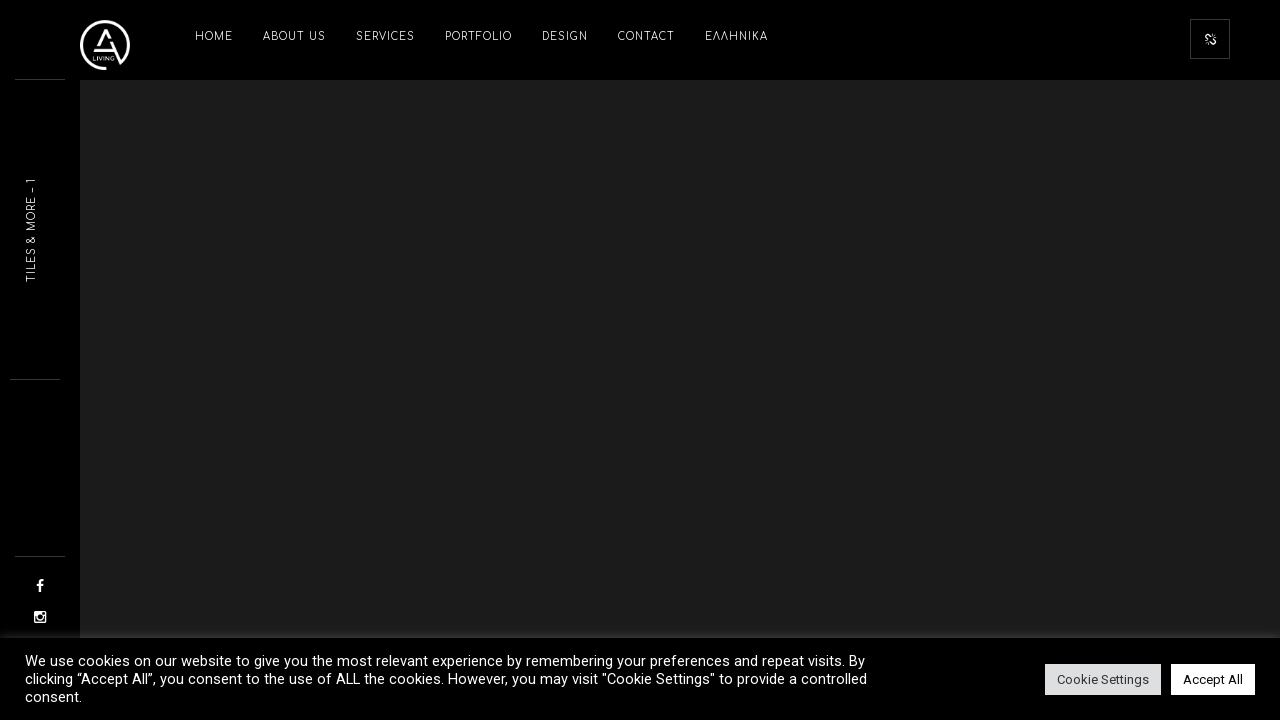

--- FILE ---
content_type: text/css
request_url: https://aliving.gr/wp-content/themes/monolit/style.css
body_size: 18422
content:
@charset "UTF-8";
/*
Theme Name: Monolit
Theme URI: https://demowp.cththemes.net/monolit/
Author: CTHthemes
Author URI: http://themeforest.net/user/cththemes
Description: Monolit – Creative Responsive Architecture WordPress Theme is perfect if you like a clean and modern design. This theme is ideal for architects, furniture designers, photographers, and those who need an easy, attractive and effective way to share their work with clients.
Version: 2.0.5
License: GNU General Public License version 3.0
License URI: http://www.gnu.org/licenses/gpl-3.0.html
Text Domain: monolit
Tags: one-column, two-columns, right-sidebar, flexible-header, custom-colors, custom-header, custom-menu, custom-logo, editor-style, featured-images, footer-widgets, post-formats, rtl-language-support, sticky-post, theme-options, threaded-comments, translation-ready

This theme, like WordPress, is licensed under the GPL.
Use it to make something cool, have fun, and share what you've learned with others.
*/
/*======================================
    ++WP Reset ++
    ++++General Styles++++
    ++++Typography ++++
    ++++Page preload ++++
    ++++Content Styles ++++
    ++++Responsive iframes ++++
    ++++ Item hover++++
    ++++Header++++
    ++++Navigation ++++
    ++++Home+++++
    ++++Page title +++++
    ++++Services ++++
    ++++Portfolio++++
    ++++Skills ++++
    ++++Team ++++
    ++++Footer++++
    ++++Map ++++
    ++++Contact ++++
    ++++Facts ++++
    ++++blog ++++
    ++++Share ++++
    ++++Responsive ++++
*/
/*-------------WP Reset ---------------------------------------*/
.aligncenter,
div.aligncenter {
  display: block;
  margin-left: auto;
  margin-right: auto; }

.alignright {
  display: inline;
  float: right; }

.alignleft {
  display: inline;
  float: left; }

.wp-caption {
  max-width: 100%; }

.wp-caption p.wp-caption-text {
  font-size: 90%; }

.gallery-caption,
.wp-caption-text {
  margin-top: 10px; }

.bypostauthor .comment-meta {
  font-weight: bold; }

/* Text meant only for screen readers. */
.screen-reader-text {
  clip: rect(1px, 1px, 1px, 1px);
  position: absolute !important;
  height: 1px;
  width: 1px;
  overflow: hidden; }

.screen-reader-text:focus {
  background-color: #f1f1f1;
  border-radius: 3px;
  -webkit-box-shadow: 0 0 2px 2px rgba(0, 0, 0, 0.6);
          box-shadow: 0 0 2px 2px rgba(0, 0, 0, 0.6);
  clip: auto !important;
  color: #21759b;
  display: block;
  font-size: 14px;
  font-size: 0.875rem;
  font-weight: bold;
  height: auto;
  left: 5px;
  line-height: normal;
  padding: 15px 23px 14px;
  text-decoration: none;
  top: 5px;
  width: auto;
  z-index: 100000;
  /* Above WP toolbar. */ }

table th, table td {
  padding: 5px; }

#wp-calendar {
  width: 100%; }

#wp-calendar tbody td, #wp-calendar thead th {
  text-align: center;
  padding: 10px; }

.widget_search button[type="submit"] {
  border-width: 2px; }

.mb-15 {
  margin-bottom: 15px; }

.widget_categories select,
.widget_archive select {
  width: 100%; }

.sidebar .widget * {
  max-width: 100%; }

.cth-single .blog-text img,
.cth-page .blog-text img,
.sidebar .widget img,
.cth-single img,
.cth-page img {
  max-width: 100%;
  height: auto; }

.sidebar ul {
  list-style: none;
  padding-left: 0px; }

.sidebar ul ul {
  padding-left: 15px; }

.sidebar ul li {
  padding-bottom: 8px;
  margin-bottom: 15px; }

.sidebar ul.children, .sidebar ul.sub-menu {
  margin-top: 15px;
  padding-top: 8px; }

.sidebar ul.children > li:last-child, .sidebar ul.sub-menu > li:last-child {
  margin-bottom: 0px;
  padding-bottom: 0px; }

.widget_archive ul li a,
.widget_categories ul li a,
.widget_pages ul li a,
.widget_meta ul li a,
.widget_recent_comments ul li a,
.widget_recent_entries ul li a,
.widget_rss ul li a,
.widget_nav_menu ul li a {
  display: inline-block; }

.widget_rss ul li a {
  display: block; }

.display-posts .sticky .section-title.dec-title:before {
  background: #359A34; }

/*body * {
    -ms-word-wrap:break-word;
    word-wrap:break-word
}*/
.post .blog-text h1, .post .blog-text h2, .post .blog-text h3, .post .blog-text h4, .post .blog-text h5, .post .blog-text h6,
.page .blog-text h1, .page .blog-text h2, .page .blog-text h3, .page .blog-text h4, .page .blog-text h5, .page .blog-text h6 {
  margin-bottom: 10px;
  line-height: 140%;
  font-weight: 600; }

table {
  border: 1px solid #ddd;
  border-radius: 4px; }

table th, table td {
  padding: 8px;
  border-top: 1px solid #ddd;
  border-left: 1px solid #ddd;
  vertical-align: top;
  text-align: left;
  line-height: 18px; }

table thead:first-child tr:first-child th, table tbody:first-child tr:first-child th, table tbody:first-child tr:first-child td {
  border-top: 0; }

table thead tr th:first-child, table tbody tr th:first-child, table tbody tr td:first-child {
  border-left: 0px; }

table thead:last-child tr:last-child th:last-child, table tbody:last-child tr:last-child td:last-child {
  border-radius: 0 0 4px 0; }

table thead {
  font-weight: 700; }

table tfoot {
  font-weight: 600; }

a {
  color: #337ab7; }

a:hover, a:focus {
  color: #23527c;
  text-decoration: underline; }

dt, dd {
  line-height: 20px; }

dt {
  font-weight: bold; }

dd {
  margin-left: 10px; }

li {
  line-height: 1.5; }

strong {
  font-weight: bold; }

address {
  display: block;
  margin-bottom: 20px;
  font-style: normal;
  line-height: 20px; }

abbr[title], abbr[data-original-title] {
  cursor: help;
  border-bottom: 1px dotted #999999; }

abbr, tla, acronym {
  text-decoration: underline;
  cursor: help; }

cite, q {
  font-style: italic; }

code, pre {
  padding: 0 3px 2px;
  font-family: Georgia, "Times New Roman", Times, serif;
  font-size: 12px;
  color: #333333;
  border-radius: 3px; }

code {
  padding: 2px 4px;
  color: #d14;
  white-space: nowrap;
  background-color: #f7f7f9;
  border: 1px solid #e1e1e8; }

em {
  font-style: italic; }

ins {
  background-color: rgba(254, 255, 0, 0.68);
  text-decoration: none; }

pre {
  display: block;
  padding: 9.5px;
  margin: 0 0 10px;
  font-size: 13px;
  line-height: 20px;
  word-break: break-all;
  word-wrap: break-word;
  white-space: pre;
  white-space: pre-wrap;
  background-color: #f5f5f5;
  border: 1px solid rgba(0, 0, 0, 0.15);
  border-radius: 4px; }

sub, sup {
  position: relative;
  font-size: 75%;
  line-height: 0;
  vertical-align: baseline; }

sub {
  bottom: -0.25em; }

sup {
  top: -0.5em; }

.gallery-columns-1 .gallery-item {
  width: 100%;
  padding: 2px;
  margin-bottom: 20px; }

.gallery-columns-2 .gallery-item {
  width: 50%;
  padding: 2px;
  margin-bottom: 20px; }

.gallery-columns-3 .gallery-item {
  width: 33.33%;
  padding: 2px;
  margin-bottom: 20px; }

.gallery-columns-4 .gallery-item {
  width: 25%;
  padding: 2px;
  margin-bottom: 20px; }

.gallery-columns-5 .gallery-item {
  width: 20%;
  padding: 2px;
  margin-bottom: 20px; }

.gallery-columns-6 .gallery-item {
  width: 16.66%;
  padding: 2px;
  margin-bottom: 20px; }

.gallery-columns-7 .gallery-item {
  width: 14.28%;
  padding: 2px;
  margin-bottom: 20px; }

.gallery-columns-8 .gallery-item {
  width: 12.5%;
  padding: 2px;
  margin-bottom: 20px; }

.gallery-columns-9 .gallery-item {
  width: 11.11%;
  padding: 2px;
  margin-bottom: 20px; }

.sidebar .widget a, .sidebar .widget a:focus, .sidebar .widget a:hover {
  color: #000; }

.row.full-height > .wpb_column, .row.full-height > .wpb_column > .vc_column-inner, .row.full-height > .wpb_column > .vc_column-inner > .wpb_wrapper,
.wpb_column.full-height > .vc_column-inner, .wpb_column.full-height > .vc_column-inner > .wpb_wrapper {
  height: 100%; }

.full-height > .wpb_wrapper {
  height: 100%; }

.monolit_sec .wpb_content_element {
  margin-bottom: 0px; }

.vc_column-inner > .wpb_wrapper {
  float: left;
  width: 100%; }

.vc_row.wpb_row {
  position: relative;
  z-index: 5; }

/*-------------General Style---------------------------------------*/
html {
  height: 100%;
  overflow-x: hidden !important; }

body {
  margin: 0;
  padding: 0;
  font-family: 'Roboto', sans-serif;
  font-weight: 400;
  font-size: 12px;
  color: #000;
  background: #1B1B1B;
  height: 100%;
  /*text-align:center;*/
  text-align: left; }

@-o-viewport {
  width: device-width; }

@-ms-viewport {
  width: device-width; }

@viewport {
  width: device-width; }

/*--------------Typography--------------------------------------*/
h1 {
  /*font-size: 4.46666666667em;*/
  /*54px*/
  font-size: 38.5px;
  text-transform: uppercase;
  font-weight: 400;
  line-height: 1.17em; }

h2 {
  /*font-size: 3.2em;*/
  /*38px*/
  font-size: 24px;
  font-weight: 300; }

h3 {
  /*font-size: 1em;*/
  /*16px*/
  font-size: 24.5px; }

h4 {
  /*font-size: 0.9em;*/
  /*11px*/
  font-size: 17.5px;
  font-weight: 200; }

h5 {
  /*font-size: 0.8em;*/
  /*10px*/
  font-size: 14px;
  font-weight: 200; }

h6 {
  /*font-size: 0.6em;*/
  /*7px*/
  font-size: 11.9px;
  font-weight: 200; }

p {
  text-align: left;
  font-size: 12px;
  /*font-size:14px;*/
  line-height: 24px;
  padding-bottom: 10px; }

blockquote {
  /*float:left;*/
  padding: 10px 20px;
  margin: 0 0 20px;
  font-size: 17.5px;
  border-left: 15px solid #eee; }

blockquote p {
  font-family: Georgia, "Times New Roman", Times, serif;
  font-style: italic;
  color: #494949; }

/* ---------Page preload--------------------------------------*/
.loader {
  position: fixed;
  top: 50% !important;
  left: 50%;
  width: 105px;
  height: 8px;
  z-index: 100;
  font-size: 34px;
  opacity: 0.8;
  margin: -4px 0 0 -53px; }

#movingBallG {
  position: relative;
  width: 105px;
  height: 8px; }

.movingBallLineG {
  position: absolute;
  left: 0px;
  top: 3px;
  height: 1px;
  width: 105px;
  background: rgba(255, 255, 255, 0.21); }

.movingBallG {
  background: #fff;
  position: absolute;
  top: 0;
  left: 0;
  width: 8px;
  height: 8px;
  -moz-border-radius: 4px;
  -moz-animation-name: bounce_movingBallG;
  -moz-animation-duration: 1.3s;
  -moz-animation-iteration-count: infinite;
  -moz-animation-direction: linear;
  -webkit-border-radius: 4px;
  -webkit-animation-name: bounce_movingBallG;
  -webkit-animation-duration: 1.3s;
  -webkit-animation-iteration-count: infinite;
  -webkit-animation-direction: linear;
  -ms-border-radius: 4px;
  -ms-animation-name: bounce_movingBallG;
  -ms-animation-duration: 1.3s;
  -ms-animation-iteration-count: infinite;
  -ms-animation-direction: linear;
  -o-border-radius: 4px;
  -o-animation-name: bounce_movingBallG;
  -o-animation-duration: 1.3s;
  -o-animation-iteration-count: infinite;
  -o-animation-direction: linear;
  border-radius: 4px;
  animation-name: bounce_movingBallG;
  animation-duration: 1.3s;
  animation-iteration-count: infinite;
  animation-direction: linear; }

@-webkit-keyframes bounce_movingBallG {
  0% {
    left: 0px; }
  50% {
    left: 97px; }
  100% {
    left: 0px; } }

@keyframes bounce_movingBallG {
  0% {
    left: 0px; }
  50% {
    left: 97px; }
  100% {
    left: 0px; } }

/* ---------Content Styles--------------------------------------*/
#main-theme {
  height: 100%;
  width: 100%;
  position: absolute;
  float: left;
  top: 0;
  left: 0;
  z-index: 2;
  opacity: 0; }

#main-theme.hide-loader {
  opacity: 1; }

#wrapper {
  height: 100%;
  margin-left: 0;
  vertical-align: top;
  position: absolute;
  left: 0;
  top: 0;
  right: 0;
  z-index: 2;
  width: 100%; }

.content-holder {
  vertical-align: top;
  position: absolute;
  left: 0;
  top: 0;
  right: 0;
  z-index: 2;
  height: 100%;
  padding: 0 0 0 80px;
  -webkit-transition: all 400ms linear;
  -o-transition: all 400ms linear;
  transition: all 400ms linear; }

.content-holder-main {
  width: 100%; }

.hide-left-bar .content-holder {
  padding-left: 0px; }

.container {
  max-width: 1224px;
  width: 92%;
  margin: 0 auto;
  position: relative;
  z-index: 2; }

.shop-header-nobg,
.content {
  width: 100%;
  position: relative;
  z-index: 3;
  float: left;
  background: #fff; }

.shop-header-nobg {
  padding-top: 120px; }

.shop-header-nobg + .header-shop > section {
  padding-top: 50px; }

.shop-header-nobg .page-title h1 {
  color: #000; }

.shop-header-nobg .page-title .creat-list a:before {
  background: #000; }

.pad-con {
  padding-top: 80px; }

.content:before {
  content: '';
  position: absolute;
  display: block;
  top: 0;
  height: 100%;
  z-index: 20;
  width: 7px;
  left: 42px;
  background-repeat: repeat-y;
  background-image: url(assets/images/bg-dec.png);
  opacity: 0.5; }

.no-bg-con:before {
  display: none; }

.dark-bg {
  background: #1B1B1B; }

.dark-bg .overlay {
  opacity: 0.8; }

.full-height {
  height: 100%; }

.parallax-inner {
  position: absolute;
  top: 0;
  left: 0;
  width: 100%;
  height: 100%;
  z-index: 1;
  overflow: hidden; }

.parallax-inner .bg {
  height: 150%;
  top: -25%; }

.monolit_fulh_sec .parallax-inner .bg {
  height: 100%;
  top: 0; }

.bg {
  position: absolute;
  top: 0;
  left: 0;
  width: 100%;
  height: 100%;
  background-size: cover;
  background-attachment: scroll;
  background-position: center;
  background-repeat: repeat;
  background-origin: content-box; }

.full-height-parallax {
  position: absolute;
  top: 0;
  left: 0;
  width: 100%;
  height: 100%;
  overflow: hidden;
  z-index: 2; }

.respimg {
  max-width: 100%;
  width: 100%;
  height: auto; }

.overlay {
  position: absolute;
  top: 0;
  left: 0;
  width: 100%;
  height: 100%;
  background: #000;
  opacity: 0.2; }

section {
  float: left;
  width: 100%;
  position: relative;
  padding: 120px 0;
  overflow: hidden; }

.parallax-section {
  padding: 250px 0; }

.no-sec-padding section {
  padding: 0px 0px; }

/*.parallax-section.header-video {height: 100%;}*/
.align-text {
  text-align: left; }

.no-border {
  border: none !important; }

.no-padding {
  padding: 0 !important; }

.no-margin {
  margin: 0 !important; }

.btn {
  float: left;
  padding: 12px 23px;
  line-height: 17px;
  letter-spacing: 2px;
  font-weight: 700;
  font-size: 11px;
  color: #000;
  letter-spacing: 1px;
  -webkit-transition: all 400ms linear;
  -o-transition: all 400ms linear;
  transition: all 400ms linear;
  border: 1px solid #000;
  text-align: center;
  text-decoration: none; }

.btn:before {
  content: '';
  position: absolute;
  top: 0;
  left: 0;
  width: 0;
  height: 100%;
  background: #000;
  -webkit-transition: all 200ms linear;
  -o-transition: all 200ms linear;
  transition: all 200ms linear;
  z-index: -1;
  -webkit-transition-delay: 200ms;
  /* Safari */
  -o-transition-delay: 200ms;
     transition-delay: 200ms; }

.btn:hover:before {
  width: 100%; }

.btn:focus,
.btn:hover {
  color: #fff;
  text-decoration: none; }

.anim-button {
  overflow: hidden;
  background-clip: padding-box;
  vertical-align: middle;
  max-width: 100%;
  overflow: hidden;
  outline: none;
  width: auto; }

.anim-button i {
  top: -100%;
  position: absolute;
  left: 0;
  width: 100%;
  height: 100%;
  line-height: 40px;
  text-align: center !important;
  font-size: 16px; }

.wt-btn {
  color: #fff;
  border: 2px solid #fff; }

.anim-button i, .anim-button span {
  -webkit-transition: all 200ms linear;
  -o-transition: all 200ms linear;
  transition: all 200ms linear; }

.anim-button span {
  float: left;
  width: 100%;
  position: relative;
  top: 0; }

.anim-button:hover span {
  top: 100px; }

.anim-button:hover i {
  top: 0; }

.custom-link-holder {
  float: left;
  width: 100%;
  position: relative;
  margin-top: 50px;
  padding-top: 50px;
  text-align: center; }

.custom-link-holder:before {
  content: '';
  position: absolute;
  top: 0;
  left: 0;
  width: 50%;
  height: 1px;
  background: #000; }

.custom-link-holder a {
  float: none;
  display: inline-block; }

.parallax-item, .paralax-media {
  float: left;
  width: 100%;
  position: relative; }

.parallax-item {
  margin-bottom: 70px; }

.parallax-deck {
  position: absolute;
  bottom: 0;
  padding: 50px;
  z-index: 3; }

.left-direction .parallax-deck {
  right: -30%; }

.right-direction .parallax-deck {
  left: -30%; }

.parallax-deck-item {
  float: left;
  max-width: 550px; }

.paralax-wrap {
  float: left;
  width: 100%;
  opacity: 0.6;
  padding-top: 50px; }

.parallax-deck-item h3 {
  font-size: 50px;
  line-height: 64px;
  text-transform: uppercase;
  float: left;
  text-align: left;
  width: 100%;
  color: #000;
  font-weight: 300;
  position: relative;
  -webkit-box-sizing: border-box;
  box-sizing: border-box;
  margin-bottom: 40px; }

.parallax-deck-item h3:before {
  content: '';
  position: absolute;
  top: -50px;
  left: 0;
  width: 50px;
  height: 1px;
  background: #000; }

.parallax-deck-item h3 strong {
  font-weight: bold; }

.parallax-box {
  position: relative;
  left: -20%;
  z-index: -1;
  float: left;
  width: 100%; }

.parallax-box.slider-box {
  z-index: 3; }

.parallax-box.r-align {
  left: 20%; }

.parallax-box.r-center {
  left: 0; }

.parallax-box img {
  opacity: 0.6; }

.parallax-box.slider-box img {
  opacity: 1; }

.parallax-dec {
  position: absolute;
  top: -30px;
  right: -30px;
  width: 100%;
  height: 100%;
  border: 2px solid #000;
  opacity: 0.8;
  z-index: -1; }

.section-title {
  font-size: 40px;
  line-height: 64px;
  text-transform: uppercase;
  float: left;
  margin-bottom: 30px;
  text-align: left;
  width: 100%;
  color: #000;
  font-weight: 100;
  -webkit-box-sizing: border-box;
  box-sizing: border-box; }

.section-title.dec-title {
  padding-bottom: 50px; }

.section-title.dec-title span {
  position: relative; }

.section-title.dec-title.algn-right span:before {
  content: '';
  position: absolute;
  bottom: -50px;
  left: 0;
  width: 80px;
  height: 8px;
  background: #000; }

.dark-bg .section-title.dec-title.algn-right span:before {
  background: #fff; }

.section-title.dec-title {
  position: relative; }

.section-title.dec-title:before {
  content: '';
  position: absolute;
  bottom: 10px;
  left: 0;
  width: 80px;
  height: 8px;
  background: #000; }

.dark-bg .section-title.dec-title:before {
  background: #fff; }

.section-title.dec-title.algn-right:before, .dark-bg .section-title.dec-title.algn-right:before {
  display: none; }

/*.post .section-title.dec-title span:before {display: none;}*/
.algn-right {
  text-align: right; }

.section-title a {
  color: #000;
  text-decoration: none !important; }

.dark-bg .section-title, .dark-bg .section-title a, .dark-bg {
  color: #fff; }

.section-title strong {
  font-weight: bold; }

.particular {
  position: fixed;
  top: 0;
  left: 0;
  width: 100%;
  height: 100%;
  z-index: -1;
  display: none; }

/* ---------responsive iframes--------------------------------------*/
.resp-video-holder {
  max-width: 100%;
  float: left;
  width: 100%;
  position: relative; }

.gallery-item .resp-video-holder {
  padding: 2px; }

.resp-video {
  position: relative;
  padding-bottom: 56.25%;
  padding-top: 30px;
  height: 0;
  overflow: hidden;
  margin-bottom: 20px; }

.resp-video-holder .resp-video {
  margin-bottom: 0px; }

.resp-video-holder iframe {
  max-width: 100%; }

.resp-video iframe,
.resp-video object,
.resp-video embed {
  position: absolute;
  top: 0;
  left: 0;
  width: 100%;
  height: 100%; }

/*------item hover ------------------------------------------------*/
.box-item {
  float: left;
  width: 100%; }

.box-item a {
  float: left;
  width: 100%;
  height: 100%;
  position: relative;
  overflow: hidden; }

.box-item a img, .serv-item img {
  position: relative;
  z-index: 1;
  -webkit-transition: all 4000ms cubic-bezier(0.19, 1, 0.22, 1) 0ms;
  -o-transition: all 4000ms cubic-bezier(0.19, 1, 0.22, 1) 0ms;
  transition: all 4000ms cubic-bezier(0.19, 1, 0.22, 1) 0ms; }

.box-item a .overlay {
  opacity: 0;
  z-index: 2;
  -webkit-transition: all 200ms linear;
  -o-transition: all 200ms linear;
  transition: all 200ms linear; }

.box-item a:hover .overlay {
  opacity: 0.3; }

.box-item a:hover img {
  -webkit-transform: scale(1.05);
  -ms-transform: scale(1.05);
      transform: scale(1.05); }

/*------ Header  ------------------------------------------------*/
header.monolit-header {
  position: fixed;
  top: 0;
  left: 0;
  z-index: 20;
  height: 80px;
  width: 70%;
  background: #000;
  -webkit-transform: translate3d(0, 0, 0); }

header.fw-head {
  width: 100%; }

header.monolit-header:before {
  content: '';
  position: absolute;
  bottom: 0;
  width: 50px;
  height: 1px;
  left: 15px;
  background: rgba(255, 255, 255, 0.21);
  -webkit-transition: all 500ms linear;
  -o-transition: all 500ms linear;
  transition: all 500ms linear; }

.vis-header-b:before {
  width: 97%; }

.header-inner {
  float: left;
  padding-left: 80px; }

.hide-left-bar .header-inner {
  padding-left: 42px; }

.hide-left-bar header.monolit-header:before {
  display: none; }

.logo-holder {
  float: left;
  position: relative;
  width: 90px;
  z-index: 21;
  top: 20px;
  max-width: 200px; }

.logo-holder img {
  width: 100%;
  height: auto; }

.dynamic-title {
  display: none; }

/*------ navigation  ------------------------------------------------*/
.nav-holder {
  float: right;
  position: relative;
  top: 22px;
  left: 50px; }

nav {
  position: relative;
  float: left;
  width: 100%; }

nav ul.monolit_main-nav {
  padding-left: 0px;
  list-style: none; }

nav li {
  float: left;
  position: relative; }

nav li ul {
  margin: 30px 0 0 0;
  opacity: 0;
  visibility: hidden;
  position: absolute;
  min-width: 190px;
  padding-top: 58px;
  padding-bottom: 20px;
  left: 0;
  z-index: 0;
  background: rgba(0, 0, 0, 0.91);
  padding-left: 0px;
  -webkit-transition: all .2s ease-in-out;
  -o-transition: all .2s ease-in-out;
  transition: all .2s ease-in-out;
  list-style: none; }

nav li ul:before {
  content: '';
  position: absolute;
  bottom: 12px;
  left: 10px;
  right: 10px;
  background: rgba(255, 255, 255, 0.21);
  height: 1px; }

nav li:hover > ul {
  opacity: 1;
  visibility: visible;
  margin: 0; }

nav li ul li ul {
  top: 0;
  left: 100%;
  padding-top: 10px; }

nav li ul li:hover > ul {
  opacity: 1;
  visibility: visible;
  left: 100%; }

nav li ul li {
  float: none;
  display: block;
  border: 0; }

nav li a {
  float: left;
  padding: 10px 15px;
  line-height: 1;
  font-size: 10px;
  text-transform: uppercase;
  letter-spacing: 1px;
  color: #fff;
  font-family: 'Muli', sans-serif;
  font-weight: 600;
  position: relative;
  z-index: 2;
  -webkit-transition: all 100ms linear;
  -o-transition: all 100ms linear;
  transition: all 100ms linear;
  text-align: center;
  text-decoration: none; }

nav li ul a {
  width: 100%;
  text-align: left;
  padding: 9px 12px;
  font-weight: 300; }

nav li a:before {
  content: '';
  position: absolute;
  bottom: -4px;
  left: 15px;
  width: 0;
  height: 1px;
  background: rgba(255, 255, 255, 0.41);
  -webkit-transition: all 300ms linear;
  -o-transition: all 300ms linear;
  transition: all 300ms linear; }

.nav-holder nav li a.ancestor-act-link:before,
.nav-holder nav li a.parent-act-link:before,
.nav-holder nav li a.act-link:before {
  width: 25px; }

nav li ul a:before {
  display: none; }

nav li ul a.ancestor-act-link,
nav li ul a.parent-act-link,
nav li ul a.act-link {
  /*color:#000;*/
  color: #fff;
  font-weight: 600; }

nav li a:focus,
nav li a:hover {
  color: rgba(255, 255, 255, 0.61);
  text-decoration: none; }

/*------ Home -------------------------------------------------*/
.hero-wrap {
  float: left;
  width: 100%;
  height: 100%;
  position: relative;
  overflow: hidden;
  z-index: 2;
  text-align: center; }

.hero-wrap .overlay {
  z-index: 2; }

.hero-wrap-item {
  float: left;
  width: 100%;
  position: relative;
  z-index: 12; }

.home-slider-loop .hero-wrap-item {
  -webkit-transition: all 1200ms linear;
  -o-transition: all 1200ms linear;
  transition: all 1200ms linear;
  left: 20%; }

.home-slider-loop.owl-loading .hero-wrap-item,
.home-slider-loop .active .hero-wrap-item {
  left: 0; }

.center-item {
  top: 50%; }

.nFound-page-wrap {
  top: 36%; }

.hero-wrap-item h2 {
  color: #fff;
  font-size: 38px;
  text-transform: uppercase;
  font-weight: 600;
  letter-spacing: 2px;
  font-family: 'Muli', sans-serif;
  padding-bottom: 10px;
  position: relative;
  z-index: 12; }

.hero-wrap-item h3, .hero-wrap-item h3 a {
  color: #fff;
  font-size: 18px;
  text-transform: uppercase;
  font-weight: 200;
  letter-spacing: 18px;
  padding-left: 6px; }

.hero-wrap-item h3 a {
  letter-spacing: 2px;
  font-size: inherit; }

.nFound-Page {
  display: inline-table;
  font-size: 150px;
  text-transform: uppercase;
  color: #fff; }

.hero-scroll-link {
  position: absolute;
  bottom: 50px;
  left: 50%;
  width: 40px;
  height: 40px;
  line-height: 40px;
  color: #fff;
  font-size: 12px;
  margin-left: -20px;
  z-index: 9;
  border: 1px solid rgba(255, 255, 255, 0.21); }

.hero-scroll-link:focus, .hero-scroll-link:hover {
  color: #fff;
  text-decoration: none; }

.hero-wrap-image-slider-holder, .slideshow-item {
  position: absolute;
  top: 0;
  left: 0;
  width: 100%;
  height: 100%;
  z-index: 1; }

.home-slider-loop,
.hero-wrap-image-slider, .hero-wrap-text-slider-holder, .hero-wrap-text-slider, .hero-wrap-text-slider-holder {
  position: relative;
  width: 100%;
  height: 100%;
  float: left; }

.hero-wrap-image-slider-holder {
  background: #000; }

.hero-wrap-text-slider-holder {
  z-index: 3; }

.hero-link {
  margin-top: 30px;
  display: inline-table;
  padding: 10px 6px;
  color: #fff;
  border-top: 1px solid #fff;
  border-bottom: 1px solid #fff; }

.hero-link:focus,
.hero-link:hover {
  color: rgba(255, 255, 255, 0.51);
  text-decoration: none; }

.media-container {
  position: absolute;
  top: 0;
  left: 0;
  width: 100%;
  height: 100%;
  overflow: hidden;
  z-index: -1; }

.media-container.header-video {
  height: 110%;
  top: -20%; }

.video-mask {
  position: absolute;
  top: 0;
  left: 0;
  width: 100%;
  height: 100%;
  z-index: 1; }

.mob-bg {
  display: block; }

.background-vimeo + .mob-bg {
  display: none; }

.video-holder {
  position: absolute;
  width: 100%;
  height: 100%;
  display: block;
  overflow: hidden !important;
  top: 0;
  left: 0;
  padding: 0 !important; }

.video-holder iframe {
  position: absolute;
  top: -75px;
  left: 50%;
  width: 100%;
  height: 100%;
  display: block;
  overflow: hidden; }

.fullwidth-slider-holder, .single-slider-holder {
  float: left;
  width: 100%;
  position: relative; }

.fullwidth-slider-holder .item {
  position: relative; }

.full-width-holder {
  float: left;
  width: 100%;
  position: relative; }

.single-slider-holder {
  margin-bottom: 20px; }

.type-post .single-slider-holder {
  margin-bottom: 0px; }

.single-slider .item {
  position: relative; }

article {
  float: left;
  margin-top: 10px;
  width: 100%;
  position: relative; }

/*------ Page title  ------------------------------------------------*/
.page-title {
  float: left;
  width: 100%;
  position: relative;
  z-index: 5; }

.page-title .creat-list a:before {
  background: #fff; }

.page-title .creat-list {
  position: relative;
  top: 20px; }

.parallax-section .page-title, .parallax-section .creat-list a {
  color: #fff; }

.page-title h1,
.page-title h2 {
  font-size: 40px;
  text-transform: uppercase;
  float: left;
  margin-bottom: 30px;
  text-align: left;
  width: 100%;
  color: #fff;
  font-weight: 100;
  text-align: left;
  position: relative;
  -webkit-box-sizing: border-box;
  box-sizing: border-box; }

.page-title h1:before,
.page-title h2:before {
  content: '';
  position: absolute;
  bottom: -20px;
  left: 0;
  width: 80px;
  height: 4px;
  background: #fff; }

.parallax-section .page-title {
  color: #fff; }

.page-title h1 strong,
.page-title h2 strong {
  font-weight: bold; }

/*------ services  ------------------------------------------------*/
.services-holder {
  float: left;
  width: 100%;
  position: relative;
  margin-top: 60px;
  padding-bottom: 40px;
  border-bottom: 1px solid #eee; }

.serv-item {
  float: left;
  width: 50%;
  position: relative;
  padding: 10px 20px 10px 0;
  overflow: hidden;
  text-align: center; }

.service-one-cols .serv-item {
  width: 100%; }

.service-two-cols .serv-item {
  width: 50%; }

.service-three-cols .serv-item {
  width: 33.333%; }

.service-four-cols .serv-item {
  width: 25%; }

.service-six-cols .serv-item {
  width: 16.666%; }

.serv-item img {
  position: relative;
  max-width: 100%;
  width: 100%;
  height: auto; }

.serv-item-inner {
  float: left;
  width: 100%;
  position: relative;
  overflow: hidden; }

.serv-item-inner:before {
  content: '';
  position: absolute;
  top: 0;
  left: 0;
  width: 100%;
  height: 100%;
  background: rgba(0, 0, 0, 0.21);
  z-index: 2; }

.act-ser .serv-item-inner:before {
  background: rgba(0, 0, 0, 0.41); }

.ser-title {
  position: absolute;
  bottom: 20px;
  z-index: 3;
  width: 100%;
  left: 0; }

.act-ser .ser-title {
  bottom: 50px; }

.ser-title h3 {
  color: #fff;
  font-size: 18px;
  font-weight: 400;
  text-transform: uppercase;
  position: relative;
  display: inline-table; }

.ser-title h3:before {
  content: '';
  position: absolute;
  width: 100%;
  height: 2px;
  background: #fff;
  top: -6px;
  left: 0;
  background: #fff; }

.act-ser .ser-title h3:before {
  width: 0; }

.serv-post {
  float: left;
  width: 100%;
  position: relative;
  margin-top: 30px; }

.serv-details {
  float: left;
  width: 100%;
  position: relative;
  display: none;
  text-align: left; }

.serv-details h3 {
  font-size: 15px;
  text-transform: uppercase;
  font-family: 'Muli', sans-serif;
  font-weight: 600;
  padding-bottom: 10px; }

.ser-list {
  list-style: circle;
  float: left;
  width: 100%;
  padding: 10px 0 10px 14px; }

.ser-list li {
  width: 100%;
  float: left;
  margin-bottom: 4px;
  font-family: 'Muli', sans-serif;
  color: #000;
  padding-left: 10px;
  font-weight: 800;
  font-size: 11px; }

.price {
  float: left;
  margin-top: 10px;
  padding: 10px 14px;
  border: 2px solid #000;
  font-weight: 800;
  text-transform: uppercase;
  font-size: 10px; }

.serv-item:hover img {
  -webkit-transform: scale(1.05);
  -ms-transform: scale(1.05);
      transform: scale(1.05); }

/*------ Porfolio  ------------------------------------------------*/
.gallery-items {
  float: left;
  width: 100%;
  background: #fff;
  position: relative; }

.gallery-items a {
  cursor: pointer; }

.grid-item-holder {
  float: left;
  width: 100%;
  height: auto;
  position: relative;
  padding: 2px; }

.grid-big-pad .grid-item-holder {
  padding: 4px; }

.grid-none-pad .grid-item-holder {
  padding: 0px; }

.gallery-item, .grid-sizer {
  width: 25%;
  position: relative;
  overflow: hidden;
  float: left; }

.gallery-item-second,
.grid-sizer-second {
  width: 50%; }

.gallery-item-three,
.grid-sizer-three {
  width: 75%; }

.one-columns .gallery-item, .one-columns .grid-sizer,
.one-columns .gallery-item-second,
.one-columns .grid-sizer-second,
.one-columns .gallery-item-three,
.one-columns .grid-sizer-three {
  width: 100%; }

.two-columns .gallery-item, .two-columns .grid-sizer,
.two-columns .gallery-item-second,
.two-columns .grid-sizer-second,
.two-columns .gallery-item-three,
.two-columns .grid-sizer-three {
  width: 50%; }

.three-columns .gallery-item, .three-columns .grid-sizer {
  width: 33.333%; }

.three-columns .gallery-item-second,
.three-columns .grid-sizer-second {
  width: 66.666%; }

.three-columns .gallery-item-three,
.three-columns .grid-sizer-three {
  width: 100%; }

.five-columns .gallery-item, .five-columns .grid-sizer {
  width: 20%; }

.five-columns .gallery-item-second,
.five-columns.grid-sizer-second {
  width: 40%; }

.five-columns .gallery-item-three,
.five-columns.grid-sizer-three {
  width: 60%; }

.gallery-item img, .grid-sizer img {
  width: 100%;
  height: auto;
  position: relative;
  z-index: 2; }

.four-coulms .gallery-item, .four-coulms .grid-sizer {
  width: 25%; }

.three-coulms .gallery-item, .three-coulms .grid-sizer {
  width: 33.333%; }

.three-coulms .gallery-item-second {
  width: 66.666%; }

.port-desc-holder {
  position: absolute;
  top: 0;
  bottom: 0;
  left: 2px;
  right: 0;
  opacity: 0;
  z-index: 22;
  overflow: hidden;
  -webkit-transition: all 300ms linear;
  -o-transition: all 300ms linear;
  transition: all 300ms linear; }

.port-desc-holder:before {
  content: '';
  position: absolute;
  top: 0;
  left: 0;
  right: 3px;
  bottom: 0;
  /* FF3.6+ */
  background: -webkit-gradient(linear, left top, left bottom, color-stop(0%, rgba(0, 0, 0, 0)), color-stop(100%, rgba(0, 0, 0, 0.75)));
  /* Chrome,Safari4+ */
  background: -webkit-linear-gradient(top, rgba(0, 0, 0, 0) 0%, rgba(0, 0, 0, 0.75) 100%);
  /* Chrome10+,Safari5.1+ */
  background: -o-linear-gradient(top, rgba(0, 0, 0, 0) 0%, rgba(0, 0, 0, 0.75) 100%);
  /* Opera 11.10+ */
  /* IE10+ */
  background: -webkit-gradient(linear, left top, left bottom, from(rgba(0, 0, 0, 0)), to(rgba(0, 0, 0, 0.75)));
  background: linear-gradient(to bottom, rgba(0, 0, 0, 0) 0%, rgba(0, 0, 0, 0.75) 100%);
  /* W3C */
  filter: progid:DXImageTransform.Microsoft.gradient( startColorstr='#00000000', endColorstr='#a6000000',GradientType=0 );
  /* IE6-9 */ }

.disopa .port-desc-holder:before {
  display: none; }

.horizontal_item .port-desc-holder:before {
  opacity: 0.4; }

.horizontal_item .port-desc {
  padding-bottom: 30px; }

.horizontal_item .port-desc h3 {
  text-transform: none;
  font-size: 22px; }

.gallery-item .port-desc-holder:before {
  right: 3px;
  bottom: 3px; }

.port-desc {
  position: absolute;
  bottom: 0;
  left: 0;
  width: 100%;
  z-index: 5; }

.portfolio_item:hover .port-desc-holder,
.gallery-item:hover .port-desc-holder {
  opacity: 1; }

.port-desc-holder .grid-item h3:hover {
  opacity: 0.8; }

.grid-item {
  float: left;
  width: 100%;
  padding: 30px;
  overflow: hidden; }

.grid-item h3 {
  font-size: 13px;
  text-transform: uppercase;
  font-weight: 400;
  position: relative;
  float: left;
  width: 100%;
  color: #fff;
  text-align: left;
  letter-spacing: 1px;
  z-index: 20; }

.grid-item h3 a {
  color: #fff; }

.grid-item h3 a:hover {
  text-decoration: none; }

.grid-item h3 a strong {
  font-weight: normal; }

.grid-item span {
  width: 100%;
  float: left;
  font-size: 10px;
  margin-top: 10px;
  color: #fff;
  position: relative;
  text-align: left;
  text-transform: uppercase; }

.grid-item span a {
  color: #fff; }

.grid-item h3, .grid-item span {
  opacity: 0; }

.inline-filter {
  float: left;
  width: 100%;
  position: relative;
  padding-bottom: 50px; }

.portfolios_masonry-element {
  background: #fff; }

.portfolios_masonry-element .inline-filter {
  padding-top: 50px; }

.inline-filter .gallery-filters {
  float: left; }

.inline-filter .gallery-filters a {
  float: left;
  padding-left: 30px;
  font-size: 10px;
  font-family: 'Muli', sans-serif;
  line-height: 12px;
  text-transform: uppercase;
  padding-left: 63px;
  position: relative;
  font-weight: 700;
  letter-spacing: 2px;
  color: #000;
  margin-right: 15px; }

.inline-filter .gallery-filters a:before {
  content: '';
  position: absolute;
  top: 50%;
  left: 0;
  width: 40px;
  height: 1px;
  background: #000;
  -webkit-transition: all 200ms linear;
  -o-transition: all 200ms linear;
  transition: all 200ms linear; }

.inline-filter .gallery-filters a.gallery-filter_active:before {
  -webkit-transform: rotate(45deg);
  -ms-transform: rotate(45deg);
  transform: rotate(45deg); }

.inline-filter .count-folio {
  float: right;
  color: #000; }

.inline-filter .count-folio div {
  display: inline-table;
  padding-left: 15px;
  font-family: 'Muli', sans-serif;
  font-size: 12px;
  position: relative;
  font-weight: 500;
  text-transform: uppercase; }

.inline-filter .count-folio div:before {
  content: '/';
  position: absolute;
  /*right:20px;*/
  top: -2px;
  color: #ccc;
  font-size: 16px;
  left: 0px; }

.inline-filter .count-folio div:first-child:before {
  display: none; }

.inline-filter .num-album {
  padding-right: 10px; }

.round-filter {
  position: fixed;
  z-index: 130;
  bottom: 30px;
  width: 250px;
  right: 5px;
  background: #000;
  padding: 15px 19px; }

.round-filter:before {
  content: '';
  position: absolute;
  top: -10px;
  left: -10px;
  bottom: 0;
  right: 0;
  background: rgba(0, 0, 0, 0.21); }

.ver-filter {
  bottom: 0; }

.tcf {
  bottom: 32px; }

.filter-button {
  float: left;
  position: relative;
  color: #fff;
  padding: 5px 15px;
  border: 1px solid rgba(255, 255, 255, 0.21);
  font-size: 10px;
  font-family: 'Muli', sans-serif;
  font-weight: 600;
  letter-spacing: 1px;
  cursor: pointer; }

.round-counter {
  float: right;
  color: #fff;
  position: relative;
  top: 6px; }

.round-counter:after {
  content: '';
  position: absolute;
  left: -40px;
  top: 50%;
  width: 30px;
  height: 1px;
  background: rgba(255, 255, 255, 0.41); }

.round-counter:before {
  content: '/';
  position: absolute;
  left: 50%;
  top: -2px;
  color: #fff;
  font-size: 16px;
  margin-left: -4px; }

.round-counter div {
  float: left;
  margin: 0 10px;
  font-size: 10px;
  color: #fff;
  font-family: 'Muli', sans-serif; }

.hid-filter {
  float: left;
  position: relative;
  display: none;
  padding-bottom: 20px; }

.hid-filter a {
  float: left;
  color: #ccc;
  width: 100%;
  font-size: 12px;
  position: relative;
  padding: 4px 10px 4px 0;
  text-align: left; }

.gallery-filters a:hover, .gallery-filters a:focus {
  text-decoration: none; }

.hid-filter a.gallery-filter_active {
  color: #fff; }

.float-filters {
  float: left;
  position: relative;
  top: 15px; }

.p_horizontal_wrap {
  float: left;
  width: 100%;
  position: relative;
  background: #fff;
  height: 100%;
  top: 0; }

.hpw {
  padding: 0 5px; }

.visfilb {
  opacity: 0.6; }

.pr-wrap {
  float: left;
  width: 100%;
  position: relative; }

#portfolio_horizontal_container {
  height: 100%;
  float: left;
  width: 100%;
  position: relative; }

#portfolio_horizontal_container .portfolio_item {
  width: auto;
  height: 100%;
  float: left;
  padding: 6px 3px;
  overflow: hidden;
  position: relative;
  z-index: 1; }

#portfolio_horizontal_container.no-padding .portfolio_item {
  padding: 0; }

#portfolio_horizontal_container.two-ver-columns .portfolio_item {
  height: 50%; }

#portfolio_horizontal_container.three-ver-columns .portfolio_item {
  height: 33.3%; }

#portfolio_horizontal_container.four-ver-columns .portfolio_item {
  height: 25%; }

#portfolio_horizontal_container.five-ver-columns .portfolio_item {
  height: 20%; }

#portfolio_horizontal_container .portfolio_item img {
  float: left;
  width: auto;
  height: 100%;
  position: relative;
  z-index: 1; }

.no-bg {
  background: none !important; }

.vis-port-info .grid-item:before, .vis-port-info .grid-item:after {
  display: none; }

.vis-port-info .grid-item h3, .vis-port-info .grid-item span {
  opacity: 1; }

.vis-port-info .port-desc-holder {
  opacity: 1; }

.vis-port-info .port-desc-holder:before {
  display: none; }

.hidden-port-info .port-desc-holder, .hidden-port-info .port-desc-holder:before {
  display: none; }

.grid-item-holder:hover .grid-item h3, .grid-item-holder:hover .grid-item span, .port-desc-holder:hover .grid-item span, .port-desc-holder:hover .grid-item h3, .horizontal_item:hover .grid-item span, .horizontal_item:hover .grid-item h3 {
  opacity: 1; }

.portfolio_item:hover .grid-item span {
  opacity: 0.7; }

.st-3 .grid-item-holder a img, .gallery-item img, .grid-sizer img, .grid-item h3, .grid-item span, .ser-title h3:before, .ser-title {
  -webkit-transition: all 300ms linear;
  -o-transition: all 300ms linear;
  transition: all 300ms linear; }

.box-gal .col-md-6 {
  padding-bottom: 25px;
  cursor: pointer; }

.full-screen-gallery-holder {
  position: relative;
  width: 100%;
  float: left; }

.full-screen-item {
  position: relative; }

.customNavigation a {
  position: absolute;
  top: 50%;
  margin-top: -20px;
  width: 40px;
  height: 40px;
  line-height: 40px;
  background: rgba(0, 0, 0, 0.31);
  text-align: center;
  cursor: pointer;
  color: #fff;
  font-size: 13px;
  opacity: 1;
  -webkit-transition: all 200ms linear;
  -o-transition: all 200ms linear;
  transition: all 200ms linear;
  z-index: 20; }

.customNavigation a.next-slide {
  right: 50px; }

.customNavigation a.prev-slide {
  left: 50px; }

.customNavigation.ssn a.next-slide {
  right: 10px; }

.customNavigation.ssn a.prev-slide {
  left: 10px; }

.customNavigation a:hover {
  opacity: 1; }

.customNavigation a i {
  -webkit-transition: all 500ms linear;
  -o-transition: all 500ms linear;
  transition: all 500ms linear; }

.customNavigation a:hover i {
  -webkit-transform: rotateX(360deg);
  -ms-transform: rotateX(360deg);
  transform: rotateX(360deg); }

.slider-zoom {
  position: absolute;
  top: 50px;
  right: 50px;
  z-index: 10;
  width: 35px;
  height: 35px;
  color: #fff;
  background: rgba(0, 0, 0, 0.11);
  cursor: pointer;
  line-height: 40px;
  font-size: 14px;
  text-align: center; }

.slider-zoom i, .slider-zoom:before, .slider-zoom:after, .slider-zoom, .herolink {
  -webkit-transition: all 200ms linear;
  -o-transition: all 200ms linear;
  transition: all 200ms linear; }

.slider-zoom:before, .slider-zoom:after {
  content: '';
  position: absolute;
  width: 10px;
  height: 10px;
  z-index: -1; }

.slider-zoom:before {
  top: 0;
  left: 0;
  border-left: 1px solid #fff;
  border-top: 1px solid #fff; }

.slider-zoom:after {
  bottom: 0;
  right: 0;
  border-right: 1px solid #fff;
  border-bottom: 1px solid #fff; }

.slider-zoom:hover:before {
  top: -5px;
  left: -5px; }

.slider-zoom:hover:after {
  bottom: -5px;
  right: -5px; }

.slider-zoom:hover i {
  -webkit-transform: rotate(90deg);
  -ms-transform: rotate(90deg);
  transform: rotate(90deg); }

.nicescroll-rails {
  height: 30px !important; }

.nicescroll-rails-hr:before {
  content: '';
  position: absolute;
  top: 0;
  left: 0;
  width: 100%;
  height: 100%;
  background: repeat-x center url(assets/images/bg-dec2.png); }

.nicescroll-cursors {
  top: 10px !important; }

.caption {
  float: left;
  position: relative;
  padding-left: 40px; }

.caption.cap-column {
  margin-left: 62px; }

.caption:before {
  content: "";
  position: absolute;
  top: 55%;
  left: -40px;
  width: 50px;
  height: 1px;
  background: #000; }

.caption h4 {
  float: left;
  text-transform: uppercase;
  letter-spacing: 2px;
  padding-bottom: 6px;
  font-size: 14px;
  width: 100%;
  text-align: left;
  color: #000;
  font-weight: 700;
  margin-top: 20px; }

.caption p {
  color: #999;
  text-transform: uppercase;
  font-size: 10px; }

.caption.fixed-caption {
  position: absolute;
  bottom: 150px;
  left: 150px;
  z-index: 40; }

.fix-con-panel {
  position: fixed;
  bottom: 50px;
  right: 30px;
  background: #000;
  border-radius: 4px;
  padding: 12px 20px;
  z-index: 20;
  color: #fff; }

.hid-con-panel {
  float: left;
  cursor: pointer; }

.fix-con-panel a, .fix-con-panel span, .vis-con-panel {
  -webkit-transition: all 300ms linear;
  -o-transition: all 300ms linear;
  transition: all 300ms linear; }

.fix-con-panel a:focus,
.fix-con-panel a:hover, .fix-con-panel span:hover {
  opacity: 0.6;
  text-decoration: none; }

.fix-con-panel a, .fix-con-panel span {
  float: left;
  margin-left: 30px;
  font-size: 10px;
  text-transform: uppercase;
  color: #fff;
  position: relative;
  padding-left: 20px;
  border: 1px solid rgba(255, 255, 255, 0.21);
  padding: 6px 10px; }

.fix-con-panel span {
  margin-left: 0;
  margin-right: 10px; }

.fix-con-panel a:before {
  content: '/';
  position: absolute;
  top: 5px;
  left: -20px;
  color: #ccc; }

.control-panel {
  width: 100%;
  position: absolute;
  bottom: 0;
  left: 0;
  background: #fff;
  padding: 0 30px 0 32px;
  height: 100px;
  z-index: 19; }

.control-panel:before {
  content: '';
  position: absolute;
  bottom: 2px;
  left: 0;
  width: 100%;
  height: 6px;
  background: repeat-x center url(assets/images/bg-dec2.png); }

.control-panel .btn {
  float: right;
  margin-top: 26px; }

.vis-con-panel {
  float: right;
  margin-right: 40px;
  padding: 14px 26px;
  border: 1px solid #000;
  background: #000;
  top: 26px;
  color: #fff;
  position: relative;
  cursor: pointer;
  -webkit-transition: all 300ms linear;
  -o-transition: all 300ms linear;
  transition: all 300ms linear; }

.vis-con-panel.dark-btn {
  color: #fff;
  background: #000;
  border: 0;
  font-size: 11px; }

.vis-con-panel:hover {
  border-color: #ccc; }

.vis-con-panel.dark-btn:hover {
  color: rgba(153, 153, 153, 0.61); }

.vis-con-panel:before {
  content: '/';
  color: #000;
  position: absolute;
  font-size: 16px;
  right: -26px;
  top: 8px; }

.vis-con-panel.dark-btn:before {
  display: none; }

.owl-thumbs {
  position: fixed;
  top: 60px;
  left: 0;
  bottom: 60px;
  width: 100%;
  z-index: 30;
  background: #fff;
  visibility: hidden;
  padding: 90px 200px 200px 200px;
  opacity: 0;
  overflow: auto;
  -webkit-transition: all 300ms linear;
  -o-transition: all 300ms linear;
  transition: all 300ms linear; }

.fhgal .owl-thumbs {
  bottom: 0; }

.fhgal {
  padding-left: 10px; }

.vis-thumbs {
  opacity: 1;
  visibility: visible; }

.owl-thumb-item {
  float: left;
  -webkit-transition: all 200ms linear;
  -o-transition: all 200ms linear;
  transition: all 200ms linear;
  border: none;
  background: none;
  opacity: 1;
  cursor: pointer;
  padding: 10px;
  position: relative;
  opacity: 0; }

.owl-thumb-item:before {
  content: '';
  position: absolute;
  top: 0;
  left: 0;
  width: 100%;
  height: 100%;
  background: #fff;
  -webkit-transition: all 500ms linear;
  -o-transition: all 500ms linear;
  transition: all 500ms linear;
  z-index: 2; }

.himask:before {
  width: 0; }

.owl-thumb-item.himask {
  opacity: 1; }

.owl-thumb-item.active {
  opacity: 0.3; }

.owl-thumb-item img {
  width: auto;
  height: 150px; }

.gallery_horizontal {
  float: left;
  width: 100%;
  position: relative;
  padding-top: 10px; }

.gallery_horizontal.fh-wr {
  padding-top: 10px; }

.gallery_horizontal .owl-item:last-child {
  margin-right: 0px !important; }

.gallery_horizontal .owl-item img {
  width: auto;
  position: relative;
  z-index: 1; }

.horizontal_item {
  overflow: hidden;
  position: relative;
  height: 100%; }

.gallery_horizontal {
  background: #f9f9f9; }

.flow-gallery .horizontal_item {
  opacity: 0.6;
  -webkit-transition: all 500ms linear;
  -o-transition: all 500ms linear;
  transition: all 500ms linear;
  -webkit-transition-delay: 300ms;
  -o-transition-delay: 300ms;
     transition-delay: 300ms;
  -webkit-transform: scale(0.65);
  -ms-transform: scale(0.65);
  transform: scale(0.65); }

.flow-gallery .owl-item.center .horizontal_item {
  opacity: 1;
  -webkit-transform: scale(1);
  -ms-transform: scale(1);
  transform: scale(1); }

.portfolio_item, .horizontal_item {
  cursor: e-resize; }

.has-popup {
  cursor: pointer; }

.resize-carousel-holder {
  float: left;
  width: 100%;
  position: relative;
  height: 100%; }

.resize-carousel-holder.fullscreen-gal-autoheight-yes,
.resize-carousel-holder.fullscreen-gal-autowidth-yes {
  height: auto; }

.fl-l {
  float: left; }

.flow-gallery:before {
  content: '';
  position: absolute;
  top: 50%;
  left: 0;
  margin-top: 43px;
  width: 100%;
  height: 1px;
  background: #eee;
  opacity: 0.6; }

.show-info {
  position: absolute;
  bottom: 50px;
  left: 50px;
  width: 80%;
  z-index: 15; }

.show-info span {
  text-transform: uppercase;
  font-size: 10px;
  color: #fff;
  background: rgba(0, 0, 0, 0.51);
  padding: 6px 12px;
  border: 1px solid rgba(255, 255, 255, 0.21);
  cursor: pointer;
  float: left;
  -webkit-transition: all 300ms linear;
  -o-transition: all 300ms linear;
  transition: all 300ms linear; }

.tooltip-info {
  height: auto;
  line-height: 20px;
  padding: 10px 20px;
  font-size: 11px;
  color: #fff;
  text-align: center;
  text-indent: 0px;
  position: absolute;
  background: rgba(0, 0, 0, 0.5);
  bottom: 0;
  opacity: 0;
  left: 0;
  margin-bottom: 40px;
  visibility: hidden;
  pointer-events: none;
  z-index: 16;
  -webkit-transition: all 300ms linear;
  -o-transition: all 300ms linear;
  transition: all 300ms linear; }

.tooltip-info p {
  font-size: 11px;
  font-weight: 600;
  word-spacing: no-wrap;
  color: #fff; }

.tooltip-info h5 {
  font-size: 16px;
  margin-top: 12px;
  padding: 5px 0;
  position: relative;
  font-family: 'Montserrat', sans-serif;
  text-align: left; }

.show-info:hover .tooltip-info {
  visibility: visible;
  opacity: 1;
  bottom: 0; }

.sb-overlay {
  position: fixed;
  top: 0;
  left: 0;
  width: 100%;
  height: 100%;
  background: #000;
  z-index: 20;
  opacity: 0;
  visibility: hidden;
  cursor: -webkit-zoom-out;
  cursor: zoom-out; }

.sb-overlay, .resize-carousel-holder, .control-panel {
  -webkit-transition: all 300ms linear;
  -o-transition: all 300ms linear;
  transition: all 300ms linear; }

.vis-overlay {
  visibility: visible;
  opacity: 0.5; }

.hid-sidebar {
  position: fixed;
  top: 90px;
  bottom: 0;
  overflow: auto;
  z-index: 22;
  width: 100%;
  opacity: 1;
  right: 0;
  display: none; }

.vissb {
  display: block; }

.small-container {
  max-width: 800px; }

.sidebar-wrap {
  float: left;
  width: 100%;
  position: relative;
  padding: 50px 40px;
  margin-bottom: 50px; }

.sb-inner {
  -webkit-transition: all 300ms linear;
  -o-transition: all 300ms linear;
  transition: all 300ms linear;
  position: relative;
  opacity: 0;
  visibility: hidden;
  float: left;
  width: 100%; }

.sb-inner .wpb_text_column {
  float: left;
  width: 100%; }

.sb-innervis {
  opacity: 1;
  visibility: visible; }

.sb-bg {
  position: absolute;
  top: 0;
  left: 0;
  width: 100%;
  height: 100%;
  z-index: -1; }

.scale-callback {
  float: left;
  width: 33.33333%;
  height: 25%;
  position: relative;
  z-index: 5; }

.scale-callback:before {
  content: '';
  position: absolute;
  bottom: 0;
  left: 0;
  width: 0;
  height: 100%;
  background: #fff;
  -webkit-transition: all 400ms cubic-bezier(0.215, 0.61, 0.355, 1);
  -o-transition: all 400ms cubic-bezier(0.215, 0.61, 0.355, 1);
  transition: all 400ms cubic-bezier(0.215, 0.61, 0.355, 1); }

.scale-bg5:before {
  width: 100%; }

.hid-sidebar h4, .details-container h3, .details-container h4 {
  float: left;
  text-align: left;
  font-size: 16px;
  width: 100%;
  color: #000;
  margin-top: 20px;
  text-transform: uppercase; }

.hid-sidebar p, .details-container p {
  font-size: 11px; }

.hid-sidebar h4 {
  font-size: 15px;
  font-family: 'Muli', sans-serif;
  font-weight: 900; }

.hid-sidebar .separator {
  float: left;
  width: 50px;
  height: 4px;
  background: #000;
  margin: 20px 0 20px;
  position: relative; }

.pd-holder {
  float: left;
  width: 100%;
  margin-top: 5px; }

.pd-holder h5 {
  float: left;
  font-size: 10px;
  font-family: 'Muli', sans-serif;
  line-height: 12px;
  text-transform: uppercase;
  position: relative;
  font-weight: 800;
  letter-spacing: 2px;
  color: #999; }

.pd-holder h5 a {
  font-style: italic;
  opacity: 0.8;
  padding-left: 3px;
  color: #000; }

.pd-holder h5 a:focus, .pd-holder h5 a:hover {
  text-decoration: none;
  color: #000; }

.project-details {
  float: left;
  width: 100%;
  text-align: left;
  padding-top: 10px;
  margin-bottom: 20px;
  list-style: none;
  padding-left: 0px; }

.project-details li {
  float: left;
  width: 100%;
  margin-bottom: 10px;
  position: relative; }

.content-nav {
  float: left;
  width: 100%;
  padding: 40px 0 0;
  position: relative;
  margin-top: 40px;
  border-top: 1px solid #eee; }

.content-nav:before {
  content: '';
  position: absolute;
  top: -4px;
  right: 0;
  width: 8px;
  height: 8px;
  background: #000;
  border-radius: 100%; }

.content-nav ul {
  position: relative;
  left: 0;
  padding-left: 0px;
  list-style: none; }

.content-nav li {
  float: left;
  width: 50%; }

.content-nav li a:focus, .content-nav li a:hover {
  text-decoration: none; }

.portfolio-parallax .portfolio-pagination {
  padding: 40px 0 0;
  margin: 15px 0;
  border-top: 1px solid #eee; }

.portfolio-parallax .portfolio-pagination:before {
  content: '';
  position: absolute;
  top: -4px;
  right: 0;
  width: 8px;
  height: 8px;
  background: #000;
  border-radius: 100%;
  display: block;
  left: auto;
  opacity: 1; }

.portfolio-parallax .portfolio-pagination .container {
  width: 100%; }

.portfolio-parallax .portfolio-pagination .container .pagination-blog {
  margin: 0px; }

.close-sidebar {
  position: absolute;
  top: -10px;
  right: 0;
  width: 20px;
  height: 20px;
  cursor: pointer;
  overflow: hidden;
  -webkit-transform: rotate(45deg);
  -ms-transform: rotate(45deg);
  transform: rotate(45deg);
  z-index: 20;
  -webkit-transition: all 400ms linear;
  -o-transition: all 400ms linear;
  transition: all 400ms linear; }

.close-sidebar:hover {
  -webkit-transform: rotate(225deg);
  -ms-transform: rotate(225deg);
  transform: rotate(225deg);
  opacity: 0.8; }

.close-sidebar:before, .close-sidebar:after {
  content: '';
  position: absolute;
  background: #000; }

.close-sidebar:before {
  width: 1px;
  height: 100%;
  top: 1px;
  left: 50%; }

.close-sidebar:after {
  width: 100%;
  height: 1px;
  top: 50%;
  left: 1px; }

.full-screen-gallery-holder {
  position: relative;
  width: 100%;
  float: left; }

.full-screen-item {
  position: relative; }

.fix-con-panel a.vd {
  margin-left: 0; }

.fix-con-panel a.vd:before {
  display: none; }

/* --------- Skills --------------------------------------*/
.piechart-holder, .custom-skillbar-holder {
  padding-top: 50px;
  float: left;
  width: 100%;
  position: relative;
  text-align: center; }

.piechart-holder h4 {
  font-size: 1.3em;
  text-transform: uppercase; }

.chart {
  position: relative;
  display: inline-block;
  width: 150px;
  height: 150px;
  border-radius: 100%;
  margin-bottom: 26px;
  text-align: center; }

.chart canvas {
  position: absolute;
  top: 0;
  left: 0; }

.piechart {
  position: relative;
  padding-bottom: 20px; }

.pie_unit,
.percent {
  display: inline-block;
  font-size: 21px;
  line-height: 152px;
  z-index: 2; }

.pie_unit span {
  /*content: '%';*/
  /*margin-left: 0.1em;*/
  font-size: .8em; }

.drk-ch .pie_unit span,
.drk-ch .percent {
  color: #666; }

.angular {
  margin-top: 100px; }

.angular .chart {
  margin-top: 0; }

.skills-description {
  float: left;
  width: 100%;
  margin: 10px 0;
  text-transform: uppercase;
  color: #fff;
  font-size: 12px; }

.skill-name {
  position: absolute;
  top: 40%;
  text-transform: uppercase;
  font-size: 44px;
  font-weight: 900;
  letter-spacing: 4px;
  opacity: 0.3;
  color: #000; }

.skill-name span {
  opacity: 0.3; }

.skill-name-lanim {
  left: 0; }

.skill-name-ranim {
  right: 0; }

.skillbar-box {
  float: left;
  width: 100%;
  position: relative;
  margin-bottom: 50px; }

.skillbar-bg {
  position: relative;
  display: block;
  float: left;
  width: 100%;
  height: 3px;
  overflow: hidden;
  background: #eee; }

.custom-skillbar-title span {
  float: left;
  font-size: 12px;
  margin-top: 12px;
  padding-bottom: 6px; }

.custom-skillbar {
  height: 3px;
  width: 0px;
  background: #000; }

.skill-bar-percent {
  float: right;
  font-size: 16px;
  margin-top: 13px;
  padding-bottom: 6px; }

.clients-list {
  float: left;
  width: 100%; }

.clients-list a {
  float: left;
  width: 20%;
  padding: 10px 10px 10px 0; }

.clients-list.clients-one-columns a {
  width: 100%; }

.clients-list.clients-two-columns a {
  width: 50%; }

.clients-list.clients-three-columns a {
  width: 33.33%; }

.clients-list.clients-four-columns a {
  width: 25%; }

.clients-list.clients-six-columns a {
  width: 16.66%; }

.clients-list a:hover {
  opacity: 0.6; }

.clients-list a img {
  float: left;
  width: 100%;
  height: auto; }

/*------ Team  ------------------------------------------------*/
.team-holder {
  float: left;
  width: 100%; }

.team-holder li {
  float: left;
  width: 33.3333%;
  padding: 40px 40px 40px 0; }

.team-box-holder {
  float: left;
  width: 100%;
  padding: 40px 0px; }

.team-box {
  float: left;
  position: relative;
  width: 100%;
  margin-bottom: 20px; }

.team-info {
  float: left;
  width: 100%;
  margin-top: 20px;
  text-align: left; }

.team-info h3 {
  font-size: 19px;
  padding-bottom: 4px; }

.team-info h3 a, .team-info h3 a:focus, .team-info h3 a:hover {
  color: #000;
  text-decoration: none; }

.team-info h4 {
  font-family: 'Muli', sans-serif;
  font-weight: 300;
  font-size: 11px; }

.team-box:before, .team-box:after {
  content: '';
  position: absolute;
  right: 0;
  bottom: 0;
  background: #000;
  -webkit-transition: all 300ms linear;
  -o-transition: all 300ms linear;
  transition: all 300ms linear; }

.team-box:before {
  width: 0;
  height: 2px; }

.team-box:after {
  width: 2px;
  height: 0; }

.team-box:hover:before {
  width: 50px; }

.team-box:hover:after {
  height: 50px; }

.disdeco .team-box:hover:before {
  width: 0; }

.disdeco .team-box:hover:after {
  height: 0; }

.team-photo {
  position: relative;
  overflow: hidden;
  width: 100%;
  float: left;
  text-align: center; }

.team-box .overlay {
  opacity: 0;
  z-index: 2;
  background: #000;
  -webkit-transition: all 300ms linear;
  -o-transition: all 300ms linear;
  transition: all 300ms linear; }

.team-box:hover .overlay {
  opacity: 0.5; }

.disop .team-box:hover .overlay {
  opacity: 0; }

.team-social {
  position: absolute;
  top: 50%;
  left: 0;
  width: 100%;
  z-index: 3;
  display: none; }

.team-social li {
  float: none !important;
  display: inline-block !important;
  padding: 6px;
  width: auto !important; }

.team-social li a {
  color: #fff;
  font-size: 16px;
  position: relative;
  top: 50px;
  opacity: 0; }

.testimon-slider h3 {
  text-align: left;
  font-size: 26px;
  padding-bottom: 20px;
  text-transform: uppercase;
  font-weight: 200; }

.testimon-slider .item {
  cursor: e-resize; }

.testimon-slider a.text-link {
  color: #fff;
  float: left;
  margin-top: 20px; }

.testimon-slider a.text-link:before {
  background: #fff; }

.custom-inner-holder {
  float: left;
  margin-top: 60px;
  width: 100%; }

.custom-inner {
  float: left;
  width: 100%;
  /*position:relative;*/
  margin-top: 60px;
  margin-bottom: 50px; }

.timeline-custom-inner {
  width: 100%; }

.custom-inner h3 {
  float: left;
  padding-bottom: 20px;
  text-transform: uppercase;
  font-weight: 600;
  font-size: 19px; }

.timeline-thumbnail + h4 {
  margin-top: 30px; }

.custom-inner h4 {
  float: left;
  width: 100%;
  padding-bottom: 20px;
  font-weight: 800;
  text-align: left;
  text-transform: uppercase; }

.custom-inner-dec {
  float: left;
  width: 100%;
  margin-top: 10px;
  background: #eee;
  height: 1px; }

.custom-inner ol,
.custom-inner ul {
  float: left;
  width: 100%;
  padding: 10px 0 10px 13px; }

.custom-inner ol li,
.custom-inner ul li {
  float: left;
  width: 100%;
  padding: 5px 0 5px 10px;
  text-align: left; }

.custom-inner .content-nav ul {
  position: relative;
  left: 0;
  padding: 0;
  list-style: none; }

.custom-inner .content-nav ul li {
  float: left;
  width: 50%;
  padding: 0; }

.custom-inner .btn {
  margin-top: 20px; }

.testimon-slider-holder {
  float: left;
  width: 100%;
  position: relative; }

.testimon-slider-holder .customNavigation {
  float: left;
  position: relative;
  width: 100%;
  margin-top: 40px; }

.testimon-slider-holder .customNavigation a {
  position: relative;
  top: 0;
  left: 0 !important;
  background: none;
  font-size: 22px;
  float: left;
  margin-right: 16px;
  width: auto;
  height: auto; }

/*------ footer  ------------------------------------------------*/
footer.fixed-footer {
  position: fixed;
  top: 0;
  left: 0;
  width: 80px;
  height: 100%;
  background: #000;
  z-index: 6; }

.height-emulator {
  float: left;
  width: 100%;
  position: relative;
  z-index: 1; }

footer.fixed-footer .footer-social {
  position: absolute;
  bottom: 20px;
  left: 0;
  width: 100%; }

footer.fixed-footer .footer-social:before {
  content: '';
  position: absolute;
  top: -20px;
  height: 1px;
  width: 50px;
  left: 15px;
  background: rgba(255, 255, 255, 0.21); }

footer.fixed-footer .footer-social li {
  float: left;
  width: 100%;
  margin-bottom: 10px;
  text-align: center; }

footer.fixed-footer .footer-social li a {
  font-size: 14px;
  color: #fff;
  width: 100%;
  float: left; }

footer.fixed-footer .footer-social li a:hover {
  color: rgba(255, 255, 255, 0.51); }

.content-footer {
  position: fixed;
  bottom: 0;
  left: 0;
  width: 100%;
  padding: 90px 20px 90px 80px;
  background: #1B1B1B;
  z-index: 2; }

.content-footer:before {
  content: '';
  position: absolute;
  display: block;
  top: 0;
  height: 100%;
  z-index: 20;
  width: 7px;
  left: 122px;
  background-repeat: repeat-y;
  background-image: url(assets/images/bg-dec.png);
  opacity: 0.2; }

.hide-left-bar .content-footer::before {
  left: 42px; }

.footer-title {
  position: fixed;
  width: 300px;
  top: 380px;
  padding-top: 26px;
  cursor: default;
  -webkit-transform: rotate(-90deg);
  -ms-transform: rotate(-90deg);
  transform: rotate(-90deg);
  -webkit-transform-origin: left top;
  -ms-transform-origin: left top;
  transform-origin: left top;
  z-index: 12; }

.footer-title:before {
  content: '';
  position: absolute;
  bottom: -23px;
  width: 1px;
  height: 50px;
  left: 0;
  background: rgba(255, 255, 255, 0.21); }

.footer-title h2 {
  font-size: 10px;
  text-transform: uppercase;
  letter-spacing: 1px;
  color: #fff;
  font-family: 'Muli', sans-serif;
  font-weight: 600;
  text-align: center; }

.footer-title a {
  position: relative;
  z-index: 3;
  -webkit-transition: all 200ms linear;
  -o-transition: all 200ms linear;
  transition: all 200ms linear;
  color: #fff;
  text-decoration: none !important; }

.footer-item {
  float: left;
  width: 100%;
  text-align: left;
  color: #fff; }

.footer-item h4 {
  width: 100%;
  margin-bottom: 30px; }

.footer-item p, .footer-item span, .footer-item ul li a {
  font-size: 11px;
  color: #fff; }

.footer-item ul li {
  float: left;
  width: 100%;
  margin-bottom: 6px; }

.footer-item span, .footer-item ul li a {
  text-transform: uppercase; }

.footer-item span {
  letter-spacing: 1px; }

.footer-item .text-link {
  color: #fff; }

.footer-item .text-link:before {
  background: #fff; }

.footer-logo img {
  margin-bottom: 20px; }

.footer-logo p {
  max-width: 300px; }

.footer-wrap {
  float: left;
  width: 100%;
  padding-top: 25px;
  margin-top: 15px;
  position: relative;
  border-top: 1px solid rgba(255, 255, 255, 0.21); }

.footer-wrap:before {
  content: '';
  position: absolute;
  top: -3px;
  right: 22px;
  width: 6px;
  height: 6px;
  background: #fff;
  border-radius: 100%;
  -webkit-transition: all 200ms linear;
  -o-transition: all 200ms linear;
  transition: all 200ms linear; }

.footer-wrap.tth:before {
  right: 0; }

.copyright {
  float: left;
  text-align: left;
  color: #fff;
  font-size: 11px;
  text-transform: uppercase;
  letter-spacing: 1px; }

.to-top {
  float: right;
  color: #fff;
  text-transform: uppercase;
  letter-spacing: 1px;
  font-size: 12px;
  overflow: hidden;
  width: 70px;
  height: 40px;
  cursor: pointer;
  text-align: right; }

/*------ map - ------------------------------------------------*/
.map-box {
  float: left;
  width: 100%;
  height: 400px;
  position: relative;
  margin: 40px 0; }

.map-canvas,
#map-canvas {
  position: absolute;
  top: 0;
  left: 0;
  width: 100%;
  height: 400px; }

/*------ Contact  ------------------------------------------------*/
h4.contact-details {
  margin-bottom: 10px;
  font-size: 14px;
  text-transform: uppercase;
  letter-spacing: 1px;
  font-weight: bold; }

ul.contact-details {
  padding-bottom: 20px;
  list-style: none;
  padding-left: 0px; }

ul.contact-details li a {
  padding: 2px 0;
  float: left;
  font-size: 13px;
  width: 100%;
  color: #000; }

ul.contact-details li a:hover {
  text-decoration: underline;
  color: #000; }

.contact-form-holder {
  float: left;
  width: 100%;
  margin-top: 50px; }

#contact-form, #comment-form {
  width: 100%;
  float: left;
  margin-top: 30px; }

#contact-form input[type="text"], #contact-form input[type="email"], #contact-form input[type="tel"], #contact-form input[type="url"], #contact-form input[type="date"], #contact-form input[type="number"], #contact-form select, #contact-form textarea, #comment-form input[type="text"], #comment-form input[type="email"], #comment-form textarea {
  float: left;
  width: 100%;
  background: none;
  margin-bottom: 20px;
  font-size: 12px;
  font-weight: 700;
  height: 50px;
  border-radius: none;
  position: relative;
  z-index: 20;
  padding-left: 8px;
  color: #999;
  border: 0;
  border-bottom: 1px solid #000;
  -webkit-appearance: none; }

#contact-form textarea, #comment-form textarea {
  height: 170px;
  resize: none;
  overflow: auto;
  background: none;
  overflow: auto;
  -webkit-box-shadow: none;
          box-shadow: none; }

#submit, .form-submit button {
  float: left;
  border: 2px solid #000;
  background: none;
  padding: 15px 30px 15px 30px;
  line-height: 17px;
  cursor: pointer;
  font-weight: 800;
  font-size: 12px;
  color: #000;
  font-family: 'Muli', sans-serif;
  -webkit-appearance: none;
  -webkit-transition: all 200ms linear;
  -o-transition: all 200ms linear;
  transition: all 200ms linear;
  -webkit-appearance: none; }

.form-submit #submit {
  margin-top: 30px; }

#submit:hover {
  color: #ccc; }

#submit i, .to-top i, footer.fixed-footer .footer-social li a, .clients-list a {
  -webkit-transition: all 200ms linear;
  -o-transition: all 200ms linear;
  transition: all 200ms linear; }

#submit:hover i {
  color: #000; }

.error_message {
  text-align: left;
  font-size: 12px;
  max-width: 450px;
  position: relative;
  padding: 10px;
  color: #933;
  text-transform: uppercase; }

#success_page h3 {
  text-align: left;
  font-size: 15px;
  text-transform: uppercase; }

#success_page p {
  margin-top: 5px;
  text-align: left;
  padding: 6px 6px 6px 0;
  color: #000; }

#success_page p strong {
  font-weight: bold; }

#message fieldset {
  border: none; }

/*------ facts  ------------------------------------------------*/
.sect-subtitle {
  position: absolute;
  bottom: 10%;
  color: rgba(0, 0, 0, 0.21);
  font-weight: bold;
  text-transform: uppercase;
  font-size: 185px;
  z-index: 2; }

.sect-subtitle:before {
  content: '';
  position: absolute;
  top: 50%;
  width: 150px;
  height: 1px;
  background: rgba(0, 0, 0, 0.21); }

.sect-subtitle:after {
  content: '';
  position: absolute;
  top: 50%;
  left: 50%;
  width: 6px;
  height: 6px;
  background: #000;
  border-radius: 100%;
  margin-top: -3px;
  margin-left: -3px; }

.dark-bg .sect-subtitle {
  color: rgba(255, 255, 255, 0.21); }

.dark-bg .sect-subtitle:after {
  background: #fff; }

.left-align-dec {
  left: 20%; }

.right-align-dec {
  right: 10%; }

.right-align-dec:before {
  right: 50%; }

.left-align-dec:before {
  left: 50%; }

.dark-bg .sect-subtitle:before {
  background: rgba(255, 255, 255, 0.351); }

.inline-facts-holder:before {
  content: '';
  position: absolute;
  top: 50%;
  left: -50%;
  width: 20%;
  background: #fff;
  height: 6px;
  margin-top: -3px; }

.inline-facts h6 {
  float: right;
  width: 100%;
  font-size: 16px;
  margin-top: 10px;
  text-align: right;
  color: #fff; }

.num {
  float: right;
  font-size: 82px;
  text-align: right;
  text-transform: uppercase;
  width: 100%;
  color: #fff;
  font-weight: bold; }

.num {
  line-height: 1.2; }

/*------ process ------------------------------------------------*/
.process-box {
  float: left;
  width: 100%;
  margin-top: 60px;
  padding: 50px 0;
  position: relative; }

.process-box:before {
  content: '';
  position: absolute;
  top: -20px;
  left: 0;
  width: 80px;
  height: 8px;
  background: #000; }

.process-box h3, .bold-title {
  float: left;
  width: 100%;
  font-size: 26px;
  font-weight: 700;
  text-align: left;
  padding-bottom: 30px; }

.creat-list {
  float: left;
  margin: 10px 0;
  width: 100%;
  list-style: none;
  padding-left: 0px;
  text-align: center; }

.creat-list li {
  float: left;
  margin-right: 10px; }

.creat-list li {
  font-size: 10px;
  font-family: 'Muli', sans-serif;
  line-height: 10px;
  text-transform: uppercase;
  font-weight: 700;
  letter-spacing: 1px;
  color: #000; }

.post .creat-list li > span,
.member-content-nav li a,
.main-breadcrumb li > strong,
.creat-list li a, .text-link {
  float: left;
  padding-left: 30px;
  font-size: 10px;
  font-family: 'Muli', sans-serif;
  line-height: 12px;
  text-transform: uppercase;
  padding-left: 63px;
  position: relative;
  font-weight: 700;
  letter-spacing: 2px;
  color: #000; }

.creat-list li a,
.creat-list li > strong {
  line-height: 2; }

.post .creat-list {
  text-align: left; }

.post .creat-list li {
  display: inline-block;
  float: none; }

.post .creat-list li a, .post .creat-list li > span {
  float: none; }

.parallax-section .main-breadcrumb li > strong {
  color: #fff; }

.parallax-section .main-breadcrumb li > strong:before {
  background: #fff; }

.main-breadcrumb li > strong strong {
  float: none;
  padding-left: 0; }

.post .creat-list li > span:before,
.member-content-nav li a:before,
.main-breadcrumb li > strong:before,
.creat-list li a:before, .text-link:before {
  content: '';
  position: absolute;
  top: 50%;
  left: 0;
  width: 40px;
  height: 1px;
  background: #000;
  -webkit-transition: all 200ms linear;
  -o-transition: all 200ms linear;
  transition: all 200ms linear; }

.main-breadcrumb li > strong strong:before {
  display: none; }

.post .creat-list li > span:hover:before,
.member-content-nav li a:hover:before,
.main-breadcrumb li > strong:hover:before,
.creat-list li a:hover:before, .text-link:hover:before {
  -webkit-transform: rotate(45deg);
  -ms-transform: rotate(45deg);
  transform: rotate(45deg); }

.text-link:focus, .text-link:hover, .creat-list li a:focus, .creat-list li a:hover {
  text-decoration: none; }

.post .creat-list li {
  position: relative; }

.post .creat-list li:before {
  content: '';
  position: absolute;
  top: 50%;
  left: 0;
  width: 40px;
  height: 1px;
  background: #000;
  -webkit-transition: all 200ms linear;
  -o-transition: all 200ms linear;
  transition: all 200ms linear; }

.post .creat-list li:hover:before {
  -webkit-transform: rotate(45deg);
  -ms-transform: rotate(45deg);
  transform: rotate(45deg); }

.post .creat-list li a, .post .creat-list li > span {
  padding-left: 0px; }

.post .creat-list li {
  padding-left: 63px; }

.post .creat-list li a:before, .post .creat-list li > span:before {
  display: none; }

.post .passpost-input-wrapp, .post .passpost-submit-wrapp {
  margin: 0; }

/* ------blog------------------------------------------------------------ */
.blg-nav {
  margin-top: -20px;
  margin-bottom: 20px; }

.waimg {
  float: left;
  margin-bottom: 20px; }

article {
  float: left;
  margin-bottom: 10px;
  width: 100%;
  position: relative;
  border-bottom: 1px solid #eee; }

article .btn {
  float: left; }

article .section-title {
  margin-bottom: 15px; }

.shr-post {
  margin-top: 20px; }

.blog-share-container {
  float: left;
  width: 100%;
  padding-top: 10px; }

.blog-share-container .share-icon {
  padding: 6px 10px;
  background: #393939;
  -webkit-transition: all 200ms linear;
  -o-transition: all 200ms linear;
  transition: all 200ms linear; }

.blog-share-container .share-icon:hover {
  text-decoration: none;
  background: #fff; }

.blog-share-container .share-icon:hover:before {
  color: #393939; }

.blog-post-nav {
  float: left;
  width: 100%;
  position: relative; }

.blog-post-nav .creat-list {
  width: 90%; }

.p-all {
  position: absolute;
  right: 0;
  top: 0px;
  font-size: 13px; }

.p-all a, .p-all a:hover {
  color: #000; }

.content-nav .p-all {
  top: 40px; }

.post-author {
  margin-bottom: 40px;
  margin-top: 10px;
  float: left;
  width: 100%;
  border-bottom: 1px solid #eee;
  padding: 20px 0; }

.author-img {
  float: left;
  width: 15%; }

.author-content {
  float: left;
  width: 85%;
  padding-left: 10px; }

.author-img img {
  border-radius: 100%;
  float: left; }

.author-content h5 {
  font-size: 14px;
  /*font-weight: 800;*/
  letter-spacing: 2px;
  text-transform: uppercase;
  margin-bottom: 14px;
  color: #000;
  display: block;
  float: left; }

.author-content h5 a, .author-content h5 a:focus, .author-content h5 a:hover {
  color: #000;
  text-decoration: none; }

.author-content h2 {
  font-size: 24px;
  letter-spacing: 2px;
  text-transform: uppercase;
  margin-bottom: 14px;
  color: #000;
  display: block;
  float: left;
  font-weight: 400; }

.author-content p {
  margin-bottom: 8px;
  float: left;
  width: 100%; }

.widget {
  float: left;
  width: 100%;
  margin-bottom: 40px;
  text-align: left;
  border-bottom: 1px solid #000;
  padding-bottom: 20px; }

.widget h3 {
  float: left;
  width: 100%;
  position: relative;
  font-size: 14px;
  text-transform: uppercase;
  color: #000;
  letter-spacing: 3px;
  padding-bottom: 20px; }

.widget-posts li {
  padding: 12px 0; }

.widget-posts-img {
  float: left;
  width: 30%; }

.widget-comments-img img {
  border-radius: 100%; }

.widget-posts-descr {
  float: left;
  width: 70%;
  padding-left: 10px; }

.widget-posts-descr.widget-hide-thumb {
  width: 100%;
  padding-left: 0px; }

.widget-posts-descr a {
  font-size: 10px;
  text-transform: uppercase;
  color: #000;
  letter-spacing: 3px;
  padding-bottom: 20px; }

.widget-posts-descr a strong {
  font-weight: normal; }

.widget-posts-date {
  float: left;
  width: 100%;
  margin-top: 10px;
  color: #999;
  font-size: 9px; }

.searh-holder {
  max-width: 450px;
  margin-top: 20px;
  position: relative; }

.searh-inner {
  float: left;
  width: 100%;
  position: relative; }

.search {
  border: 1px solid rgba(0, 0, 0, 0.07);
  float: left;
  background: #fff;
  border-radius: none;
  position: relative;
  outline: none;
  padding: 0px 0px 0px 10px;
  width: 100%;
  height: 40px;
  color: #000;
  -webkit-appearance: none; }

.search-submit {
  border: none;
  outline: none;
  cursor: pointer;
  background: none;
  position: absolute;
  top: 0;
  right: 0;
  width: 28%;
  height: 40px; }

.trnsp-search {
  border: 1px solid #fff;
  border-radius: 6px;
  color: #fff;
  background: rgba(255, 255, 255, 0.21); }

.trnsp_btn {
  border-radius: 0 6px   6px 0; }

.trnsp_btn i {
  color: #fff !important; }

.search-submit:hover i {
  opacity: 0.5; }

.tagcloud {
  list-style: none;
  padding-left: 0px;
  float: left;
  width: 100%;
  margin-top: 10px; }

.sidebar .wp-tag-cloud li,
.tagcloud li {
  float: left;
  margin-bottom: 4px;
  padding-bottom: 0px; }

.wp-tag-cloud li a,
.tagcloud li a {
  float: left;
  padding: 6px 10px 6px 0;
  margin-right: 2px;
  color: #000;
  letter-spacing: 1px;
  font-weight: 600;
  text-transform: uppercase; }

.wp-tag-cloud li a:hover,
.tagcloud li a:hover {
  color: #ccc; }

.cat-item a {
  font-size: 14px;
  font-family: 'Muli', sans-serif;
  color: #000;
  text-transform: uppercase; }

.lg-sub-html {
  font-size: 12px;
  font-family: 'Muli', sans-serif;
  color: #fff;
  text-transform: uppercase; }

.cat-item a, .tagcloud li a, .wp-tag-cloud li a {
  font-size: 10px;
  -webkit-transition: all 200ms linear;
  -o-transition: all 200ms linear;
  transition: all 200ms linear; }

.wp-tag-cloud li a {
  font-size: 10px !important; }

.cat-item a:hover, .tagcloud li a:hover, .wp-tag-cloud li a:hover {
  text-decoration: none; }

.sinnle-post h2 {
  float: left;
  font-size: 32px;
  text-align: left;
  width: 100%; }

.blog-text {
  float: left;
  width: 100%;
  padding: 20px 0;
  margin-top: 10px; }

.blog-text .btn {
  margin-top: 15px; }

.blog-text h3, .comments-holder h3, .comment-form-holder h3 {
  font-size: 16px;
  text-transform: uppercase;
  text-align: left;
  font-weight: 400; }

.comment-reply-title small {
  font-size: 80%; }

.blog-text h3 strong {
  font-weight: bold; }

.blog-text {
  padding: 0;
  padding-bottom: 20px; }

.blog-title a {
  color: #666; }

.sinnle-post .blog-text {
  max-width: 900px; }

.blog-media {
  float: left;
  width: 100%;
  position: relative;
  padding: 20px 0; }

.blog-media .box-item a {
  height: auto; }

.blog-text p {
  font-size: 12px;
  /*font-size:14px;*/
  padding-top: 10px; }

.pagination-blog {
  margin-top: 20px;
  text-align: center;
  float: left;
  width: 100%;
  margin: 15px 0; }

.pagination-blog ul {
  float: left;
  margin: 20px 0 30px; }

.pagination-blog span,
.pagination-blog a {
  float: left;
  padding: 12px 18px;
  position: relative;
  font-size: 13px;
  color: #666;
  letter-spacing: 1px;
  margin-right: 6px;
  position: relative; }

.pagination-blog span.current-page,
.pagination-blog a.current-page, .pagination-blog a:hover {
  color: #ccc; }

.pagination-blog a:hover, .pagination-blog a:focus {
  text-decoration: none; }

.prevposts-link, .nextposts-link {
  position: relative;
  padding: 0;
  width: 50px;
  height: 40px;
  padding: 0 10px; }

.prevposts-link:before, .nextposts-link:before {
  content: '';
  position: absolute;
  top: 50%;
  left: 0;
  width: 100%;
  height: 1px;
  background: #000;
  -webkit-transition: all 200ms linear;
  -o-transition: all 200ms linear;
  transition: all 200ms linear; }

.prevposts-link:hover:before, .nextposts-link:hover:before {
  -webkit-transform: rotate(45deg);
  -ms-transform: rotate(45deg);
  transform: rotate(45deg); }

.sidebar {
  float: left;
  width: 100%;
  padding: 0 0 0 30px; }

.sinnle-post p {
  font-size: 16px; }

.sinnle-post .blog-text h3 {
  margin-bottom: 30px; }

.comments-holder {
  float: left;
  width: 100%;
  position: relative;
  border-top: 1px solid #eee;
  padding-top: 30px;
  margin-top: 30px; }

.commentlist {
  text-align: left;
  float: left;
  width: 100%;
  margin: 10px 0px;
  max-width: 900px;
  padding: 20px 0;
  border-bottom: 1px solid #eee; }

.commentlist, .commentlist li ul.children {
  list-style: none;
  padding-left: 0px; }

.comment-form-holder {
  max-width: 800px;
  float: left;
  margin-top: 30px; }

#comments {
  text-align: left;
  padding-top: 10px;
  max-width: 800px; }

.comment {
  float: left;
  width: 100%; }

.comment-body {
  position: relative;
  margin-left: 70px;
  padding-top: 30px; }

.comment-author {
  position: absolute;
  top: 30px;
  left: -66px; }

.comment-author img {
  border-radius: 100%; }

.comment .children {
  margin-left: 70px; }

.fn {
  display: block;
  margin-bottom: 10px;
  text-transform: uppercase;
  font-weight: 800;
  letter-spacing: 1px; }

.fn a, .fn a:focus, .fn a:hover {
  color: #000;
  text-decoration: none; }

.comment-meta, .comment-meta a {
  text-transform: uppercase;
  font-weight: 800;
  font-size: 10px;
  letter-spacing: 1px;
  color: #494949;
  padding-bottom: 10px; }

.comment-meta a:focus, .comment-meta a:hover {
  color: #494949;
  text-decoration: none; }

#respond {
  margin-top: 40px;
  float: left;
  width: 100%; }

/*#reply-title{
    padding-bottom:30px;
    margin-bottom:5px;
}*/
#commentform {
  float: left;
  width: 100%; }

.comment-notes {
  margin-top: 10px;
  color: #a4a4a3; }

/*.comment-form-email label,
.comment-form-author label,*/
.control-group label {
  margin-left: 10px;
  font-weight: 200;
  float: left;
  position: relative;
  top: 25px; }

/*.comment-form-email input,
.comment-form-author input,*/
.control-group .controls input {
  margin-top: 15px;
  border: none;
  outline: none;
  height: 35px;
  background: #fff;
  color: #a4a4a3;
  text-decoration: none;
  border-bottom: 1px solid #000;
  border-right: 2px solid #000;
  float: left;
  max-width: 600px;
  padding-left: 15px; }

/*.comment-form-comment textarea,*/
.control-group .controls textarea {
  float: left;
  margin-top: 15px;
  border: none;
  outline: none;
  height: 180px;
  max-width: 600px;
  background: #fff;
  padding-left: 15px;
  padding-top: 15px;
  color: #a4a4a3;
  resize: vertical;
  text-decoration: none;
  border-bottom: 2px solid #000; }

.controls button {
  margin-top: 30px;
  -webkit-appearance: none; }

/*------ share------------------------------------------------*/
.show-share {
  position: absolute;
  top: 19px;
  right: 50px;
  z-index: 21;
  cursor: pointer;
  color: rgba(255, 255, 255, 0.21);
  width: 40px;
  height: 40px;
  line-height: 40px;
  text-align: center !important;
  border: 1px solid rgba(255, 255, 255, 0.41); }

.show-share span {
  color: #fff;
  position: absolute;
  left: -100%;
  margin-left: -15px;
  top: -15px;
  opacity: 0;
  line-height: 1;
  font-size: 10px;
  text-transform: uppercase;
  letter-spacing: 1px;
  font-family: 'Muli', sans-serif;
  font-weight: 600;
  z-index: 2;
  text-decoration: line-through;
  -webkit-transition: all 200ms linear;
  -o-transition: all 200ms linear;
  transition: all 200ms linear; }

.show-share:hover span {
  opacity: 1;
  top: 15px; }

.show-share.isShare {
  color: #fff;
  border: 1px solid rgba(255, 255, 255, 0.21); }

.show-share.isShare span {
  text-decoration: none; }

.share-inner {
  position: fixed;
  z-index: 20;
  right: 30%;
  top: 60px;
  visibility: hidden;
  width: 70%;
  background: #000;
  height: 0;
  overflow: hidden; }

.hor-inner {
  width: 100%;
  right: 0; }

.visshare {
  visibility: visible;
  height: 80px; }

.share-container {
  position: relative;
  float: right;
  height: 100%;
  line-height: 100px;
  padding-right: 30px;
  opacity: 0; }

.share-inner, .share-container, .show-share {
  -webkit-transition: all 400ms linear;
  -o-transition: all 400ms linear;
  transition: all 400ms linear; }

.vissc {
  opacity: 1; }

.share-icon {
  float: left;
  position: relative;
  margin-right: 20px;
  color: #fff; }

.share-icon:hover {
  color: #fff;
  text-decoration: line-through; }

.share-icon:before {
  font-size: 10px;
  text-transform: uppercase;
  letter-spacing: 1px;
  color: #fff;
  font-family: 'Muli', sans-serif;
  font-weight: 600;
  position: relative;
  z-index: 2;
  -webkit-transition: all 100ms linear;
  -o-transition: all 100ms linear;
  transition: all 100ms linear; }

.share-icon-digg:before {
  content: "digg"; }

.share-icon-email:before {
  content: "email"; }

.share-icon-flickr:before {
  content: "flickr"; }

.share-icon-foursquare:before {
  content: "foursquare"; }

.share-icon-rss:before {
  content: "rss"; }

.share-icon-facebook:before {
  content: "facebook"; }

.share-icon-twitter:before {
  content: "twitter"; }

.share-icon-tumblr:before {
  content: "tumblr"; }

.share-icon-linkedin:before {
  content: "linkedin"; }

.share-icon-vimeo:before {
  content: "vimeo"; }

.share-icon-instagram:before {
  content: "instagram"; }

.share-icon-pinterest:before {
  content: "pinterest"; }

.share-icon-googleplus:before {
  content: "googleplus"; }

.share-icon-in1:before {
  content: "in1"; }

.share-icon-stumbleupon:before {
  content: "stumbleupon"; }

.transition {
  -webkit-transition: all 500ms linear;
  -o-transition: all 500ms linear;
  transition: all 500ms linear; }

.transition2 {
  -webkit-transition: all 200ms linear;
  -o-transition: all 200ms linear;
  transition: all 200ms linear; }

.fl-l {
  float: left; }

.nav-button-holder {
  display: none; }

.hid-gal {
  overflow: hidden; }

.portfolio-vertical .portfolio-pagination {
  margin: 50px 0px -50px; }

.portfolio-vertical .portfolio-pagination .container {
  width: 100%; }

.portfolio-horizontal .portfolio-pagination .container, .portfolio-horizontal_boxed .portfolio-pagination .container {
  max-width: 100%;
  width: 100%; }

.hoz-boxed-desc {
  width: 100%;
  height: 100%;
  overflow-y: scroll;
  padding: 0px 15px; }

.owl-controls {
  text-align: center; }

.hide-cpanel {
  display: none; }

.protected_wrap {
  position: absolute;
  top: 0px;
  left: 0;
  height: 100%;
  text-align: center; }

.protected_wrap p {
  text-align: center;
  color: #fff;
  font-size: 14px;
  padding-top: 5px; }

.protected_wrap .hero-wrap-item h3 {
  letter-spacing: 1px; }

.passpost-input-wrapp {
  max-width: 500px;
  margin: 0 auto; }

.passpost-submit-wrapp {
  max-width: 500px;
  margin: 0 auto; }

.passpost-submit {
  float: none;
  color: #fff;
  position: relative;
  background: rgba(0, 0, 0, 0.5);
  border: 0px;
  cursor: pointer;
  text-transform: uppercase; }

.passpost-input {
  float: left;
  width: 100%;
  background: rgba(255, 255, 255, 0.2);
  margin-bottom: 20px;
  font-size: 12px;
  font-weight: 700;
  height: 50px;
  border-radius: none;
  position: relative;
  z-index: 20;
  padding-left: 8px;
  color: #000;
  border: 0;
  border-bottom: 2px solid #000;
  -webkit-appearance: none;
  text-transform: uppercase; }

.scroll-page-nav {
  position: fixed;
  top: 50%;
  right: 0px;
  z-index: 13;
  width: 50px; }

ul.one-page-scroll-nav {
  list-style: none;
  padding-left: 0px; }

.scroll-page-nav li {
  width: 100%;
  float: left;
  margin-bottom: 4px; }

.scroll-page-nav a {
  display: inline-block;
  width: 7px;
  height: 7px;
  border: 1px solid #666;
  border-radius: 100%;
  line-height: 0px;
  text-indent: -99999px; }

.scroll-page-nav a.act-link {
  background: #666; }

/*-- landing page -*/
.home-landing-wrap {
  height: 100%;
  width: 100%;
  position: fixed;
  overflow: auto;
  -webkit-overflow-scrolling: touch;
  top: 0;
  left: 0;
  z-index: 2;
  opacity: 0;
  color: #fff;
  background-color: #292929; }

.home-landing-wrap {
  opacity: 1; }

.landing-logo-holder {
  position: fixed;
  top: 0;
  left: 0;
  width: 30%;
  height: 100%; }

.landing-logo-inner {
  position: absolute;
  top: 50%;
  left: 0;
  width: 100%;
  text-align: center; }

.landing-logo-inner h3 {
  font-size: 20px;
  line-height: 34px;
  text-transform: uppercase;
  float: left;
  margin-top: 30px;
  text-align: center;
  width: 100%;
  color: #fff;
  font-weight: 100;
  -webkit-box-sizing: border-box;
  box-sizing: border-box; }

.landing-logo-inner h3 strong {
  font-weight: bold; }

.landing-content {
  float: left;
  width: 70%;
  margin-left: 30%;
  position: relative;
  height: 100%; }

.landing-content .container {
  height: 100%; }

.box-inner {
  width: 100%;
  position: absolute;
  top: 50%;
  left: 0; }

.box {
  float: left;
  width: 33.3%;
  position: relative;
  padding: 20px;
  -webkit-box-reflect: below 1px -webkit-gradient(linear, left top, left bottom, from(transparent), color-stop(0.6, transparent), to(rgba(0, 0, 0, 0.2))); }

.box:after {
  content: "";
  position: absolute;
  top: 100%;
  right: 0;
  bottom: -100%;
  left: 0;
  z-index: -1;
  opacity: .2;
  -webkit-mask: url("assets/images/mask.svg#mask");
          mask: url("assets/images/mask.svg#mask");
  -ms-transform: translateY(10px) scaleY(-1);
  -webkit-transform: translateY(10px) scaleY(-1);
  transform: translateY(10px) scaleY(-1); }

#refl1:after {
  background: -moz-element(#refl1);
  background: -ms-element(#refl1);
  background: -o-element(#refl1);
  background: -webkit-element(#refl1);
  background: element(#refl1); }

#refl2:after {
  background: -moz-element(#refl2);
  background: -ms-element(#refl2);
  background: -o-element(#refl2);
  background: -webkit-element(#refl2);
  background: element(#refl2); }

#refl3:after {
  background: -moz-element(#refl3);
  background: -ms-element(#refl3);
  background: -o-element(#refl3);
  background: -webkit-element(#refl3);
  background: element(#refl3); }

#refl4:after {
  background: -moz-element(#refl4);
  background: -ms-element(#refl4);
  background: -o-element(#refl4);
  background: -webkit-element(#refl4);
  background: element(#refl4); }

#refl5:after {
  background: -moz-element(#refl5);
  background: -ms-element(#refl5);
  background: -o-element(#refl5);
  background: -webkit-element(#refl5);
  background: element(#refl5); }

.box h4 {
  float: left;
  width: 100%;
  color: #fff;
  font-size: 16px;
  padding-bottom: 10px;
  letter-spacing: 7px;
  text-transform: uppercase;
  text-align: left;
  font-weight: 200; }

.box img {
  width: 100%;
  height: auto; }

.box ul {
  float: left;
  width: 100%;
  margin-top: 10px;
  list-style: none;
  padding-left: 0px; }

.box ul li {
  float: left;
  padding: 6px 16px 6px 0; }

.box ul li a {
  color: #fff;
  font-size: 10px;
  letter-spacing: 4px;
  text-transform: uppercase;
  text-align: left;
  font-weight: 500;
  -webkit-transition: all 300ms linear;
  -o-transition: all 300ms linear;
  transition: all 300ms linear; }

.box ul li a:hover {
  color: rgba(255, 255, 255, 0.51); }

.landing-iframe-holder {
  position: fixed;
  bottom: 8%;
  right: -30%;
  width: 85%;
  height: 85%;
  visibility: visible;
  -webkit-transform: scale(0.65);
  -ms-transform: scale(0.65);
  transform: scale(0.65);
  z-index: -2;
  opacity: 0.3;
  -webkit-perspective: 1000px;
          perspective: 1000px; }

.landing-iframe-holder iframe {
  width: 100%;
  height: 100%;
  position: relative;
  z-index: 1;
  -webkit-transform: rotateY(-25deg);
          transform: rotateY(-25deg);
  -webkit-box-reflect: below 1px -webkit-gradient(linear, left top, left bottom, from(transparent), color-stop(0.6, transparent), to(rgba(0, 0, 0, 0.2))); }

.landing-particular {
  z-index: -3;
  opacity: 0.8;
  display: block; }

.monolit_folio_style7_wrap.autoheight-yes,
.monolit_folio_style7_wrap.autowidth-yes {
  height: auto; }

.header-constellation {
  display: block !important;
  z-index: 11;
  position: absolute; }

/*new woocommerce*/
.woocommerce .loader:before {
  display: none; }

.woocommerce-products-header {
  display: none; }

li.product .woocommerce-loop-product__title {
  float: left;
  width: 70%;
  text-transform: uppercase;
  font-weight: bold;
  color: #000; }

.woocommerce ul.products li.product .woocommerce-loop-category__title,
.woocommerce ul.products li.product .woocommerce-loop-product__title,
.woocommerce ul.products li.product h3 {
  font-size: 14px; }

li.product .price {
  border: 0px;
  padding: 0px;
  margin-top: 0px;
  float: right; }

.woocommerce ul.products li.product .price {
  font-size: 14px;
  font-style: italic;
  font-family: Georgia, "Times New Roman", Times, serif;
  color: #666;
  padding-top: 10px; }

.woocommerce div.product p.price {
  float: left;
  width: 100%;
  border: none;
  margin-top: 0px;
  text-align: right;
  padding-right: 0px; }

.woocommerce div.product .woocommerce-product-rating {
  margin-bottom: 0px; }

.woocommerce div.product p.price, .woocommerce div.product span.price {
  color: #666;
  font-style: italic;
  font-family: Georgia, "Times New Roman", Times, serif; }

.woocommerce div.product span.price {
  border: none;
  float: none;
  padding: 0px; }

.woocommerce-variation-price {
  margin-bottom: 1em; }

.woocommerce ul.products li.product .star-rating {
  font-size: 12px;
  color: #000; }

.woocommerce .products ul, .woocommerce ul.products {
  margin-left: -10px;
  margin-right: -10px; }

.woocommerce ul.products li.product, .woocommerce-page ul.products li.product {
  width: 25%;
  margin: 0px;
  padding: 10px; }

/*columns*/
.shop-list-one-cols ul.products li.product {
  width: 100%; }

.shop-list-two-cols ul.products li.product {
  width: 50%; }

.shop-list-two-cols ul.products li.product:nth-child(2n+3) {
  clear: both; }

.shop-list-three-cols ul.products li.product {
  width: 33.33%; }

.shop-list-three-cols ul.products li.product:nth-child(3n+4) {
  clear: both; }

.shop-list-four-cols ul.products li.product {
  width: 25%; }

.shop-list-four-cols ul.products li.product:nth-child(4n+5) {
  clear: both; }

.shop-list-five-cols ul.products li.product {
  width: 20%; }

.shop-list-five-cols ul.products li.product:nth-child(5n+6) {
  clear: both; }

.shop-list-six-cols ul.products li.product {
  width: 16.66%; }

.shop-list-six-cols ul.products li.product:nth-child(6n+7) {
  clear: both; }

/*end columns*/
.woocommerce ul.products li.first, .woocommerce-page ul.products li.first {
  clear: none; }

.woocommerce-LoopProduct-link {
  position: relative; }

.woocommerce span.onsale,
.woocommerce ul.products li.product .onsale {
  position: absolute;
  left: 0;
  padding: 10px 20px;
  background: #292929;
  color: #fff;
  margin-top: 10px;
  z-index: 5;
  border-radius: 0px;
  right: auto;
  min-height: 0px;
  min-width: 0px;
  line-height: 1; }

/*.woocommerce ul.products li.product .button{
    position: absolute;
    top: 0;
    width: 100%;
    z-index: 20;
    left: 0;
    opacity: 0;
    -webkit-transition: all 300ms linear;
    -moz-transition: all 300ms linear;
    -o-transition: all 300ms linear;
    -ms-transition: all 300ms linear;
    transition: all 300ms linear;
    text-align: center;
}
.woocommerce ul.products li.product:hover .button {
    top: 30%;
    opacity: 1;
}*/
.woocommerce #respond input#submit.disabled, .woocommerce #respond input#submit:disabled, .woocommerce #respond input#submit:disabled[disabled], .woocommerce a.button.disabled, .woocommerce a.button:disabled, .woocommerce a.button:disabled[disabled], .woocommerce button.button.disabled, .woocommerce button.button:disabled, .woocommerce button.button:disabled[disabled], .woocommerce input.button.disabled, .woocommerce input.button:disabled, .woocommerce input.button:disabled[disabled] {
  padding: 12px 15px; }

.woocommerce #respond input#submit, .woocommerce a.button, .woocommerce button.button, .woocommerce input.button {
  padding: 12px 15px;
  border: 1px solid #000;
  text-align: center;
  background: transparent;
  border-radius: 0px;
  color: #000;
  text-decoration: none;
  letter-spacing: 1px;
  -webkit-transition: all 400ms linear;
  -o-transition: all 400ms linear;
  transition: all 400ms linear; }

.woocommerce a.button:before, .woocommerce button.button:before {
  content: '';
  position: absolute;
  top: 0;
  left: 0;
  width: 0;
  height: 100%;
  background: #000;
  -webkit-transition: all 200ms linear;
  -o-transition: all 200ms linear;
  transition: all 200ms linear;
  z-index: -1;
  -webkit-transition-delay: 200ms;
  /* Safari */
  -o-transition-delay: 200ms;
     transition-delay: 200ms; }

.woocommerce a.button:hover:before, .woocommerce button.button:hover:before {
  width: 100%; }

/*.woocommerce #respond input#submit:focus, .woocommerce a.button:focus, .woocommerce button.button:focus, .woocommerce input.button:focus,*/
.woocommerce #respond input#submit:hover, .woocommerce a.button:hover, .woocommerce button.button:hover, .woocommerce input.button:hover {
  color: #fff;
  text-decoration: none;
  background: transparent; }

.woocommerce #respond input#submit:hover, .woocommerce input.button:hover {
  background: #000; }

.woocommerce-cart .wc-proceed-to-checkout a.checkout-button {
  border: 0px; }

.woocommerce .widget_shopping_cart .buttons a, .woocommerce.widget_shopping_cart .buttons a {
  background: #000;
  color: #fff; }

.woocommerce .widget_shopping_cart .buttons a.checkout, .woocommerce.widget_shopping_cart .buttons a.checkout {
  background: #fff;
  color: #000; }

.woo-pagination .current {
  color: #ccc; }

/*Mini cart*/
.woocommerce ul.cart_list li a, .woocommerce ul.product_list_widget li a {
  font-size: 14px;
  font-weight: bold;
  text-transform: uppercase; }

/*.woocommerce.widget_shopping_cart li.mini_cart_item .remove {
    float: left;
    width: 100%;
    text-align: right;
    margin: 0px;
    line-height: 18px;
}*/
.woocommerce .widget_shopping_cart .cart_list li a.remove, .woocommerce.widget_shopping_cart .cart_list li a.remove {
  position: absolute;
  top: 0px;
  left: auto;
  right: 10px;
  font-size: 18px;
  line-height: 18px;
  z-index: 1; }

.woocommerce .widget_shopping_cart .cart_list li, .woocommerce.widget_shopping_cart .cart_list li {
  padding: 0px 0px 8px; }

.product_list_widget li {
  float: left;
  width: 100%; }

.woocommerce ul.cart_list li img, .woocommerce ul.product_list_widget li img {
  width: 25%;
  height: auto;
  float: left;
  margin-left: 0px;
  margin-right: 2%; }

.woocommerce ul.product_list_widget li .amount,
.woocommerce ul.cart_list li .quantity, .woocommerce ul.product_list_widget li .quantity {
  font-size: 14px;
  font-style: italic;
  font-family: Georgia, "Times New Roman", Times, serif;
  color: #666;
  padding-top: 10px; }

.woocommerce .widget_shopping_cart .total, .woocommerce.widget_shopping_cart .total {
  float: left;
  width: 100%;
  border-top: 1px solid #eee;
  border-bottom: 1px solid #eee;
  padding-top: 15px;
  padding-bottom: 15px;
  margin-top: 15px;
  margin-bottom: 15px;
  font-size: 16px; }

.woocommerce .widget_shopping_cart .total strong, .woocommerce.widget_shopping_cart .total strong {
  color: #666;
  padding-right: 14px;
  text-transform: uppercase; }

.woocommerce .widget_shopping_cart .total .amount, .woocommerce.widget_shopping_cart .total .amount {
  font-weight: bold; }

/*woo form field*/
.single-product #commentform input[type=text],
.single-product #commentform input[type=date],
.single-product #commentform input[type=email],
.single-product #commentform input[type=tel],
.single-product #commentform input[type=time],
.single-product #commentform input[type=url],
.woocommerce form .form-row input.input-text,
#add_payment_method table.cart td.actions .coupon .input-text,
.woocommerce-cart table.cart td.actions .coupon .input-text,
.woocommerce-checkout table.cart td.actions .coupon .input-text {
  border: 1px solid rgba(0, 0, 0, 0.1);
  background: #fff;
  border-radius: none;
  position: relative;
  outline: none;
  padding: 0px 0px 0px 10px;
  width: 100%;
  height: 38px;
  color: #000;
  -webkit-appearance: none; }

#add_payment_method table.cart td.actions .coupon .input-text,
.woocommerce-cart table.cart td.actions .coupon .input-text,
.woocommerce-checkout table.cart td.actions .coupon .input-text {
  max-width: 50%; }

.single-product #commentform textarea,
.woocommerce form .form-row textarea {
  border: 1px solid rgba(0, 0, 0, 0.1);
  background: #fff;
  border-radius: none;
  position: relative;
  outline: none;
  padding: 10px;
  width: 100%;
  min-height: 76px;
  color: #000;
  -webkit-appearance: none; }

.single-product #commentform input,
.single-product #commentform textarea {
  float: none; }

.woocommerce #review_form #respond .form-submit input {
  width: auto;
  margin-top: 15px; }

section.related.products {
  padding: 0px; }

/*.woocommerce table.shop_table {
    border-left: 0px;
}*/
.woocommerce #respond input#submit.alt, .woocommerce a.button.alt, .woocommerce button.button.alt, .woocommerce input.button.alt {
  border: 0px; }

.woocommerce .quantity .qty {
  border: 1px solid rgba(0, 0, 0, 0.1);
  padding: 10px 0px 10px 10px; }

.woocommerce ul.order_details {
  padding-left: 0px; }

.woocommerce div.product form.cart .variations select,
.woocommerce .woocommerce-ordering select {
  height: 30px;
  padding: 10px; }

.woocommerce div.product form.cart .variations label {
  line-height: 30px; }

.single-product-nav {
  margin-top: 30px;
  margin-bottom: 30px;
  float: left;
  width: 100%;
  border-bottom: 1px solid #eee;
  border-top: 1px solid #eee;
  padding: 20px 0px; }

.single-product-nav .p-all {
  line-height: 40px; }

.woocommerce ul.product_list_widget li .star-rating {
  margin-top: 5px;
  margin-bottom: 5px; }

.share-icon-vk:before {
  content: "vk"; }

.cthiso-item .resp-video-holder {
  padding: 2px; }

.cthiso-item img {
  width: 100%;
  height: auto;
  position: relative;
  z-index: 2; }

.cthiso-item .port-desc-holder:before {
  right: 3px;
  bottom: 3px; }

.cthiso-item:hover .port-desc-holder {
  opacity: 1; }

.cthiso-item img {
  -webkit-transition: all 300ms linear;
  -o-transition: all 300ms linear;
  transition: all 300ms linear; }

#lg-share {
  display: none; }

.lg-actions .lg-icon {
  border: 0;
  opacity: 0.5; }
  .lg-actions .lg-icon:hover {
    opacity: 1; }

.owl-dots .owl-dot {
  background: transparent;
  border: 0;
  -webkit-appearance: none;
     -moz-appearance: none;
          appearance: none; }

.single-product #commentform input[type=checkbox] + label,
.single-product #commentform input[type=radio] + label {
  margin-left: 5px; }

.cthiso-items {
  position: relative;
  list-style: none;
  padding: 0;
  margin-bottom: 0; }

.cthiso-flex {
  display: -webkit-box;
  display: -ms-flexbox;
  display: flex;
  -ms-flex-wrap: wrap;
      flex-wrap: wrap; }

.cthiso-item-holder {
  /*float: left;*/
  width: 100%;
  height: auto;
  position: relative;
  /*padding:2px;*/
  margin-bottom: 0; }

.cthiso-big-pad.cthiso-items {
  margin-left: -15px;
  margin-right: -15px; }

.cthiso-big-pad .cthiso-item {
  padding: 15px; }

.cthiso-medium-pad.cthiso-items {
  margin-left: -10px;
  margin-right: -10px; }

.cthiso-medium-pad .cthiso-item {
  padding: 10px; }

.cthiso-small-pad.post-cthiso-items, .cthiso-small-pad.cthiso-items {
  margin-left: -5px;
  margin-right: -5px; }

.cthiso-small-pad .post-cthiso-item, .cthiso-small-pad .cthiso-item {
  padding: 5px; }

.cthiso-extrasmall-pad.cthiso-items {
  margin-left: -2px;
  margin-right: -2px; }

.cthiso-extrasmall-pad .cthiso-item {
  padding: 2px; }

.cthiso-no-pad .cthiso-item {
  padding: 0; }

.cthiso-item, .cthiso-sizer {
  width: 25%;
  position: relative;
  /*float:left;*/
  overflow: hidden; }

.cthiso-item:hover {
  overflow: visible; }

.cthiso-item-two, .cthiso-sizer-two,
.cthiso-item-second {
  width: 50%; }

.cthiso-item-three, .cthiso-sizer-three {
  width: 75%; }

.cthiso-one-cols .cthiso-item, .cthiso-one-cols .cthiso-sizer,
.cthiso-one-cols .cthiso-item-two, .cthiso-one-cols .cthiso-sizer-two,
.cthiso-one-cols .cthiso-item-second,
.cthiso-one-cols .cthiso-item-three, .cthiso-one-cols .cthiso-sizer-three {
  width: 100%; }

.cthiso-two-cols .cthiso-item, .cthiso-two-cols .cthiso-sizer {
  width: 50%; }

.cthiso-two-cols .cthiso-item-second,
.cthiso-two-cols .cthiso-item-two, .cthiso-two-cols .cthiso-sizer-two, .cthiso-two-cols .cthiso-item-three, .cthiso-two-cols .cthiso-sizer-three {
  width: 100%; }

.cthiso-three-cols .cthiso-item, .cthiso-three-cols .cthiso-sizer {
  width: 33.333%; }

.cthiso-three-cols .cthiso-item-second,
.cthiso-three-cols .cthiso-item-two, .cthiso-three-cols .cthiso-sizer-two {
  width: 66.666%; }

.cthiso-three-cols .cthiso-item-three, .cthiso-three-cols .cthiso-sizer-three {
  width: 100%; }

.cthiso-five-cols .cthiso-item, .cthiso-five-cols .cthiso-sizer {
  width: 20%; }

.cthiso-five-cols .cthiso-item-second,
.cthiso-five-cols .cthiso-item-two, .cthiso-five-cols .cthiso-sizer-two {
  width: 40%; }

.cthiso-five-cols .cthiso-item-three, .cthiso-five-cols .cthiso-sizer-three {
  width: 60%; }

.cthiso-six-cols .cthiso-item, .cthiso-six-cols .cthiso-sizer {
  width: 16.66666%; }

.cthiso-six-cols .cthiso-item-second,
.cthiso-six-cols .cthiso-item-two, .cthiso-six-cols .cthiso-sizer-two {
  width: 33.33333%; }

.cthiso-six-cols .cthiso-item-three, .cthiso-six-cols .cthiso-sizer-three {
  width: 50%; }

.cthiso-seven-cols .cthiso-item, .cthiso-seven-cols .cthiso-sizer {
  width: 14.285%; }

.cthiso-seven-cols .cthiso-item-second,
.cthiso-seven-cols .cthiso-item-two, .cthiso-seven-cols .cthiso-sizer-two {
  width: 28.57%; }

.cthiso-seven-cols .cthiso-item-three, .cthiso-seven-cols .cthiso-sizer-three {
  width: 42.857%; }

.cthiso-eight-cols .cthiso-item, .cthiso-eight-cols .cthiso-sizer {
  width: 12.5%; }

.cthiso-eight-cols .cthiso-item-second,
.cthiso-eight-cols .cthiso-item-two, .cthiso-eight-cols .cthiso-sizer-two {
  width: 25%; }

.cthiso-eight-cols .cthiso-item-three, .cthiso-eight-cols .cthiso-sizer-three {
  width: 37.5%; }

.cthiso-nine-cols .cthiso-item, .cthiso-nine-cols .cthiso-sizer {
  width: 11.11111%; }

.cthiso-nine-cols .cthiso-item-second,
.cthiso-nine-cols .cthiso-item-two, .cthiso-nine-cols .cthiso-sizer-two {
  width: 22.22222%; }

.cthiso-nine-cols .cthiso-item-three, .cthiso-nine-cols .cthiso-sizer-three {
  width: 33.33333%; }

.cthiso-ten-cols .cthiso-item, .cthiso-ten-col .cthiso-sizer {
  width: 10%; }

.cthiso-ten-cols .cthiso-item-second,
.cthiso-ten-cols .cthiso-item-two, .cthiso-ten-cols .cthiso-sizer-two {
  width: 20%; }

.cthiso-ten-cols .cthiso-item-three, .cthiso-ten-cols .cthiso-sizer-three {
  width: 30%; }

@media only screen and (max-width: 767px) {
  .cthiso-item, .cthiso-sizer {
    width: 100%; }
  .cthiso-big-pad .cthiso-item {
    padding-bottom: 0; }
  .cthiso-big-pad .cthiso-item,
  .cthiso-medium-pad .cthiso-item,
  .cthiso-small-pad .cthiso-item,
  .cthiso-extrasmall-pad .cthiso-item {
    padding-bottom: 0; } }

.admin-bar .is-fixed .main-bar {
  top: 32px; }

@media screen and (max-width: 782px) {
  .admin-bar .is-fixed .main-bar {
    top: 0; } }

/*------  Responsive ------------------------------------------------------*/
@media only screen and (max-width: 1236px) {
  header.monolit-header {
    width: 90%; }
  .share-inner {
    width: 90%;
    right: 10%; }
  .creat-list li a,
  .monolit_sec .creat-list li a {
    margin-bottom: 15px; } }

@media only screen and (max-width: 1036px) {
  .hid-gal {
    overflow: auto; }
  .mob-bg,
  .background-vimeo + .mob-bg {
    display: block; }
  header.monolit-header {
    width: 100%; }
  .nav-button-holder {
    position: absolute;
    right: 80px;
    top: 10px;
    display: block; }
  .show-share {
    right: 30px; }
  .nav-button {
    float: right;
    width: 40px;
    height: 40px;
    border: 1px solid rgba(255, 255, 255, 0.21);
    padding: 13px 6px 6px 6px;
    position: relative;
    margin-top: 9px;
    cursor: pointer; }
  .nav-button span {
    float: left;
    width: 100%;
    height: 2px;
    background: #fff;
    margin-bottom: 4px;
    position: relative; }
  .share-inner {
    width: 100%;
    right: 0; }
  .content-holder {
    padding: 0; }
  .header-inner {
    float: left;
    padding-left: 30px; }
  .inline-facts-holder:before, .show-share span, .fixed-footer, .height-emulator, .sect-subtitle, .content:before, .content-footer:before, nav ul li ul:before, nav li a.act-link:before, nav li a.ancestor-act-link:before, nav li a.parent-act-link:before, .control-panel, .close-sidebar, .fix-con-panel, .nicescroll-rails {
    display: none; }
  .particular {
    display: none !important; }
  .parallax-box {
    position: relative;
    left: 0;
    padding-top: 20px; }
  .parallax-box.r-align {
    left: 0; }
  .parallax-box.r-center {
    left: 0; }
  .parallax-box img {
    opacity: 1; }
  .parallax-item {
    margin-bottom: 40px; }
  .parallax-deck {
    position: relative !important;
    bottom: 0;
    padding: 0;
    float: left;
    width: 100%; }
  .left-direction .parallax-deck {
    right: 0; }
  .right-direction .parallax-deck {
    left: 0; }
  .parallax-deck-item {
    float: left;
    max-width: 100%; }
  .paralax-wrap {
    float: left;
    width: 100%;
    opacity: 1;
    padding-top: 30px; }
  .parallax-deck h3 {
    font-size: 34px;
    line-height: 40px;
    padding-top: 15px;
    margin-bottom: 20px; }
  .algn-right {
    text-align: left; }
  .inline-facts h6 {
    float: none;
    font-size: 16px;
    text-align: center; }
  .num, .inline-facts h6 {
    float: left;
    text-align: left; }
  .nav-button-holder {
    display: block; }
  .nav-holder {
    position: absolute;
    top: 60px;
    left: 0;
    width: 100%;
    background: #000;
    padding: 30px 0 30px 30px;
    display: none;
    height: 300px;
    overflow: auto; }
  nav ul li, nav ul li ul li, nav li ul li > ul {
    float: left;
    width: 100%;
    text-align: left;
    left: 0;
    opacity: 1;
    right: 0;
    padding: 8px 0px; }
  nav li ul {
    margin: 0;
    padding-left: 30px;
    padding-top: 20px;
    padding-bottom: 40px;
    opacity: 1;
    visibility: hidden;
    position: relative;
    width: 100%;
    display: none;
    top: 0;
    left: 0;
    z-index: 1; }
  nav li a, nav li ul li a {
    padding: 0;
    width: auto; }
  nav li ul li:before {
    content: '';
    position: absolute;
    top: 50%;
    left: -4px;
    width: 10px;
    height: 1px;
    background: rgba(255, 255, 255, 0.51); }
  nav li ul li a {
    color: rgba(255, 255, 255, 0.81);
    padding: 3px 15px; }
  nav li ul li ul {
    margin: 0;
    padding-left: 30px;
    padding-top: 5px;
    padding-bottom: 0;
    opacity: 1;
    visibility: hidden;
    position: relative;
    width: 100%;
    display: none;
    top: 0;
    left: 0;
    z-index: 1; }
  nav.show-sub-mobile li ul {
    display: block;
    visibility: visible; }
  nav li:hover > ul, nav li ul li:hover > ul {
    display: block;
    left: 0; }
  nav li ul li:hover ul {
    display: block; }
  nav li a.act-link {
    opacity: 0.5; }
  .content-footer {
    position: relative;
    float: left;
    padding: 50px 0; }
  .gallery-item, .grid-sizer {
    width: 50% !important; }
  .gallery-item-second, .grid-sizer-second, .gallery-item-three, .grid-sizer-three {
    width: 50% !important; }
  .one-columns .gallery-item, .one-columns .grid-sizer,
  .two-columns .gallery-item, .two-columns .grid-sizer,
  .one-columns .gallery-item-second, .one-columns .grid-sizer-second,
  .two-columns .gallery-item-second, .two-columns .grid-sizer-second,
  .one-columns .gallery-item-three, .one-columns .grid-sizer-three,
  .two-columns .gallery-item-three, .two-columns .grid-sizer-three {
    width: 100% !important; }
  .colum-w {
    padding-top: 0 !important; }
  .custom-inner-holder .col-md-6 h3 {
    float: left;
    width: 100%;
    padding-bottom: 15px;
    text-align: left; }
  .footer-item {
    margin-bottom: 15px; }
  h4.contact-details {
    margin-top: 20px;
    float: left;
    width: 100%; }
  .sidebar {
    padding-left: 0; }
  .hid-sidebar {
    position: relative;
    top: 0;
    left: 0;
    height: auto;
    float: left;
    width: 100%;
    display: block;
    background: #fff; }
  .horizontal_item img {
    width: 100%;
    height: auto !important;
    margin-bottom: 10px; }
  .sb-inner {
    opacity: 1;
    visibility: visible; }
  .sidebar-wrap {
    float: left;
    width: 100%;
    position: relative;
    padding: 50px 0;
    margin-bottom: 0; }
  .ogm {
    height: auto !important;
    padding: 0 6px;
    background: #fff; }
  .ogm .customNavigation {
    display: none; }
  .gallery_horizontal {
    padding-top: 6px; }
  .gallery_horizontal.owl-carousel {
    display: block; }
  .flow-gallery .horizontal_item {
    opacity: 1;
    -webkit-transform: scale(1);
    -ms-transform: scale(1);
        transform: scale(1); }
  section {
    padding: 50px 0; }
  .parallax-section {
    padding: 210px 0 150px; }
  .parallax-inner .bg {
    height: 100%;
    top: 0; }
  .smp {
    padding-left: 6px;
    padding-right: 6px; }
  .service-six-cols .serv-item {
    width: 33.33%; }
  /* home landing page */
  .landing-content {
    margin-left: 0;
    width: 100%;
    height: auto; }
  .landing-logo-holder {
    position: relative;
    width: 100%;
    height: auto;
    padding: 50px; }
  .box-inner, .landing-logo-inner {
    position: relative;
    top: 0 !important;
    margin-top: 0 !important; }
  .box-inner {
    padding: 50px 0; }
  .landing-iframe-holder, .landing-particular {
    display: none; }
  .page-template-homepage .home-landing-wrap, .page-template-homepage-onepage .home-landing-wrap {
    padding-top: 80px; }
  /*columns*/
  .woocommerce ul.products li.product, .woocommerce-page ul.products li.product,
  .shop-list-two-cols ul.products li.product:nth-child(2n+3),
  .shop-list-three-cols ul.products li.product:nth-child(3n+4),
  .shop-list-four-cols ul.products li.product:nth-child(4n+5),
  .shop-list-five-cols ul.products li.product:nth-child(5n+6),
  .shop-list-six-cols ul.products li.product:nth-child(6n+7) {
    clear: none; }
  .shop-list-tablet-one-cols ul.products li.product {
    width: 100%; }
  .shop-list-tablet-two-cols ul.products li.product {
    width: 50%; }
  .shop-list-tablet-two-cols ul.products li.product:nth-child(2n+3) {
    clear: both; }
  .shop-list-tablet-three-cols ul.products li.product {
    width: 33.33%; }
  .shop-list-tablet-three-cols ul.products li.product:nth-child(3n+4) {
    clear: both; }
  .shop-list-tablet-four-cols ul.products li.product {
    width: 25%; }
  .shop-list-tablet-four-cols ul.products li.product:nth-child(4n+5) {
    clear: both; }
  .shop-list-tablet-five-cols ul.products li.product {
    width: 20%; }
  .shop-list-tablet-five-cols ul.products li.product:nth-child(5n+6) {
    clear: both; }
  .shop-list-tablet-six-cols ul.products li.product {
    width: 16.66%; }
  .shop-list-tablet-six-cols ul.products li.product:nth-child(6n+7) {
    clear: both; }
  /*end columns*/ }

@media only screen and (max-width: 768px) {
  #portfolio_horizontal_container {
    /*height: auto !important;*/ }
  #portfolio_horizontal_container {
    padding-bottom: 60px; }
  #portfolio_horizontal_container .portfolio_item {
    width: 100% !important;
    height: auto !important;
    padding: 3px 6px;
    overflow: hidden;
    position: relative; }
  #portfolio_horizontal_container .portfolio_item img {
    width: 100% !important;
    height: auto !important; }
  .p_horizontal_wrap {
    -webkit-overflow-scrolling: touch; }
  .hpw, .p_horizontal_wrap, .resize-carousel-holder {
    padding: 0; }
  .resize-carousel-holder {
    background: #fff; }
  .team-holder li {
    float: left;
    width: 50%; }
  .team-social li a {
    padding: 6px; }
  .port-desc-holder:before {
    top: 0;
    left: 3px;
    right: 5px;
    bottom: 3px; }
  .round-filter {
    bottom: 5px;
    width: auto;
    right: 6px;
    left: 6px; }
  .round-filter:before {
    display: none; }
  .gallery-filters a {
    width: 100%;
    text-align: left;
    padding-bottom: 10px; }
  .inline-filter .count-folio {
    width: 100%;
    float: left;
    margin-top: 30px; }
  .inline-filter .count-folio div {
    float: left; }
  .inline-filter {
    padding-bottom: 20px; }
  .mob-pa {
    padding: 0 5px 60px; }
  .ver-filter {
    bottom: 0;
    left: 2px;
    right: 2px; }
  .gallery-item,
  .gallery-item-second,
  .gallery-item-three {
    width: 100% !important;
    left: 0 !important; }
  .smp {
    padding-left: 6px;
    padding-right: 6px; }
  .service-one-cols .serv-item {
    width: 100%; }
  .service-two-cols .serv-item,
  .service-three-cols .serv-item,
  .service-four-cols .serv-item,
  .service-six-cols .serv-item, .serv-item {
    width: 50%; }
  .portfolio-horizontal_boxed,
  .hoz-boxed-container-wrapp, .hoz-boxed-row-wrapp {
    height: auto; }
  .hoz-boxed-desc-wrapp {
    height: auto; }
  .hoz-boxed-desc-wrapp {
    width: 100%;
    height: auto; }
  .hoz-boxed-gal {
    width: 100%;
    height: auto; }
  .portfolio-horizontal .portfolio-pagination {
    margin-bottom: 60px; }
  .clients-list.clients-six-columns a {
    width: 33.33%; }
  .grid-small-pad .grid-item-holder, .grid-big-pad .grid-item-holder {
    padding: 3px  0 !important; }
  /*.grid-none-pad  .grid-item-holder {padding:0 !important;}*/
  .scroll-page-nav {
    width: 30px; }
  /*home landing page */
  .box {
    width: 50%;
    text-align: center; }
  .box h4 {
    text-align: center; }
  .box li {
    display: inline-block;
    padding: 6px;
    float: none !important; }
  .box ul li a {
    text-align: center; }
  /*new woocommerce*/
  .woocommerce ul.products li.product, .woocommerce-page ul.products li.product {
    width: 50%;
    margin: 0px;
    padding: 10px; }
  .woocommerce ul.products li.product, .woocommerce-page ul.products li.product,
  .shop-list-two-cols ul.products li.product:nth-child(2n+3),
  .shop-list-three-cols ul.products li.product:nth-child(3n+4),
  .shop-list-four-cols ul.products li.product:nth-child(4n+5),
  .shop-list-five-cols ul.products li.product:nth-child(5n+6),
  .shop-list-six-cols ul.products li.product:nth-child(6n+7),
  .shop-list-tablet-two-cols ul.products li.product:nth-child(2n+3),
  .shop-list-tablet-three-cols ul.products li.product:nth-child(3n+4),
  .shop-list-tablet-four-cols ul.products li.product:nth-child(4n+5),
  .shop-list-tablet-five-cols ul.products li.product:nth-child(5n+6),
  .shop-list-tablet-six-cols ul.products li.product:nth-child(6n+7) {
    clear: none; }
  .woocommerce ul.products li.product:nth-child(2n+3), .woocommerce-page ul.products li.product:nth-child(2n+3) {
    clear: both; } }

@media only screen and (max-width: 640px) {
  .num {
    font-size: 62px; }
  .page-title h1,
  .page-title h2 {
    font-size: 40px; }
  .section-title {
    font-size: 30px; }
  .team-holder li {
    float: left;
    width: 100%;
    padding: 20px 0; }
  .team-box-holder {
    padding: 20px 0px; }
  .fixed-filter a {
    width: auto !important; }
  .gallery-filters a:before {
    height: 1px;
    width: 0; }
  .gallery-filters a.gallery-filter-active:before {
    width: 40px; }
  .smp {
    padding-left: 6px;
    padding-right: 6px; }
  /*.service-one-cols .serv-item,*/
  .service-two-cols .serv-item,
  .service-three-cols .serv-item,
  .service-four-cols .serv-item,
  .service-six-cols .serv-item,
  .serv-item {
    width: 100%; }
  .clients-list a {
    width: 50% !important; }
  /*Home landing page */
  .box {
    width: 100%; } }

@media only screen and (-webkit-min-device-pixel-ratio: 2) {
  .bg {
    background-attachment: scroll !important;
    -webkit-background-size: cover;
    background-position: center; } }

@media only screen and (min-device-width: 1024px) and (max-device-width: 1366px) and (-webkit-min-device-pixel-ratio: 1.5) {
  .mob-bg {
    display: block; } }
